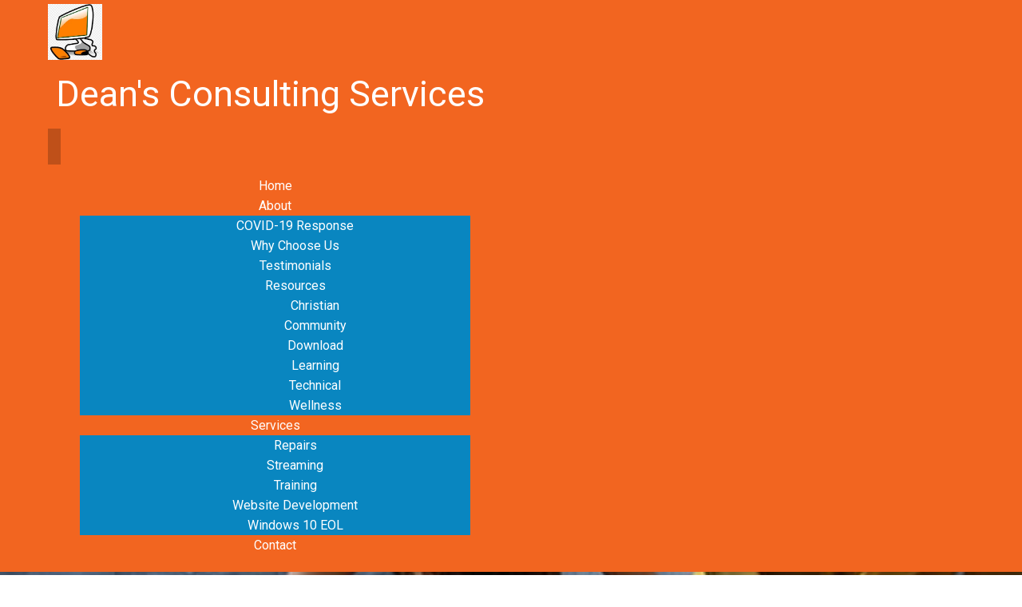

--- FILE ---
content_type: text/html; charset=UTF-8
request_url: http://deansconsultingservices.ca/technical/
body_size: 136398
content:
	<!DOCTYPE html>
	<html lang="en-US">
	<head>
		<meta charset="UTF-8" />
		<meta name="viewport" content="width=device-width, initial-scale=1">
		<link rel="profile" href="https://gmpg.org/xfn/11">
		<title>Technical &#8211; Dean&#039;s Consulting Services</title>
<meta name='robots' content='max-image-preview:large' />
	<style>img:is([sizes="auto" i], [sizes^="auto," i]) { contain-intrinsic-size: 3000px 1500px }</style>
	<link rel='dns-prefetch' href='//stats.wp.com' />
<link rel="alternate" type="application/rss+xml" title="Dean&#039;s Consulting Services &raquo; Feed" href="https://deansconsultingservices.ca/feed/" />
<link rel="alternate" type="application/rss+xml" title="Dean&#039;s Consulting Services &raquo; Comments Feed" href="https://deansconsultingservices.ca/comments/feed/" />
<script>
var pagelayer_ajaxurl = "https://deansconsultingservices.ca/wp-admin/admin-ajax.php?";
var pagelayer_global_nonce = "eba7a59e92";
var pagelayer_server_time = 1762188070;
var pagelayer_is_live = "";
var pagelayer_facebook_id = "";
var pagelayer_settings = {"post_types":["post","page"],"enable_giver":"1","max_width":1170,"tablet_breakpoint":780,"mobile_breakpoint":360,"sidebar":false,"body_font":"","color":false};
var pagelayer_recaptch_lang = "";
var pagelayer_recaptch_version = "";
</script><style id="popularfx-global-styles" type="text/css">
.site-header {background-color:#ffffff!important;}
.site-title a {color:#171717!important;}
.site-title a { font-size: 30 px; }
.site-description {color:#171717 !important;}
.site-description {font-size: 15px;}
.site-footer {background-color:#171717! important;}

</style><link rel="preload" href="https://fonts.googleapis.com/css?family=Roboto%3A400%7CSource%20Sans%20Pro%3A400%2C500" as="fetch" crossorigin="anonymous"><link rel="dns-prefetch" href="https://fonts.gstatic.com">
<link rel="preconnect" href="https://fonts.gstatic.com" crossorigin="anonymous"><style id="pagelayer-wow-animation-style" type="text/css">.pagelayer-wow{visibility: hidden;}</style>
	<style id="pagelayer-global-styles" type="text/css">
:root{--pagelayer-color-primary:#007bff;--pagelayer-color-secondary:#6c757d;--pagelayer-color-text:#1d1d1d;--pagelayer-color-accent:#61ce70;--pagelayer-font-primary-font-family:Open Sans;--pagelayer-font-secondary-font-family:Roboto;--pagelayer-font-text-font-family:Montserrat;--pagelayer-font-accent-font-family:Poppins;}
.pagelayer-row-stretch-auto > .pagelayer-row-holder, .pagelayer-row-stretch-full > .pagelayer-row-holder.pagelayer-width-auto{ max-width: 1170px; margin-left: auto; margin-right: auto;}
@media (min-width: 781px){
			.pagelayer-hide-desktop{
				display:none !important;
			}
		}

		@media (max-width: 780px) and (min-width: 361px){
			.pagelayer-hide-tablet{
				display:none !important;
			}
			.pagelayer-wp-menu-holder[data-drop_breakpoint="tablet"] .pagelayer-wp_menu-ul{
				display:none;
			}
		}

		@media (max-width: 360px){
			.pagelayer-hide-mobile{
				display:none !important;
			}
			.pagelayer-wp-menu-holder[data-drop_breakpoint="mobile"] .pagelayer-wp_menu-ul{
				display:none;
			}
		}
body.pagelayer-body {font-family:Roboto;font-size:16px;line-height:1.6;color:#000000ff}
body.pagelayer-body p{font-family:Roboto;font-size:16px}
body.pagelayer-body a{text-decoration-line:none}
body.pagelayer-body h1{font-family:Source Sans Pro;font-size:55px;font-weight:500}
body.pagelayer-body h2{font-family:Source Sans Pro;font-size:45px;font-weight:500}
body.pagelayer-body h3{font-family:Source Sans Pro;font-size:35px;font-weight:500}
body.pagelayer-body h4{font-family:Source Sans Pro;font-size:28px;font-weight:500}
body.pagelayer-body h5{font-family:Source Sans Pro;font-size:25px;font-weight:500}
body.pagelayer-body h6{font-family:Source Sans Pro;font-size:28px;font-weight:500}
@media (max-width: 780px){
	[class^="pagelayer-offset-"],
	[class*=" pagelayer-offset-"] {
		margin-left: 0;
	}

	.pagelayer-row .pagelayer-col {
		margin-left: 0;
		width: 100%;
	}
	.pagelayer-row.pagelayer-gutters .pagelayer-col {
		margin-bottom: 16px;
	}
	.pagelayer-first-sm {
		order: -1;
	}
	.pagelayer-last-sm {
		order: 1;
	}
	
body.pagelayer-body p{font-size:15px}
body.pagelayer-body h1{font-size:30px}
body.pagelayer-body h2{font-size:30px}
body.pagelayer-body h3{font-size:30px}
body.pagelayer-body h4{font-size:20px}
body.pagelayer-body h5{font-family:Source Sans Pro;font-size:22px}
body.pagelayer-body h6{font-size:25px}

}
@media (max-width: 360px){
body.pagelayer-body p{font-size:15px}
body.pagelayer-body h1{font-size:25px}
body.pagelayer-body h2{font-size:28px}
body.pagelayer-body h3{font-size:25px}
body.pagelayer-body h4{font-size:20px}
body.pagelayer-body h5{font-size:22px}
body.pagelayer-body h6{font-size:22px}
}

</style><script>
window._wpemojiSettings = {"baseUrl":"https:\/\/s.w.org\/images\/core\/emoji\/16.0.1\/72x72\/","ext":".png","svgUrl":"https:\/\/s.w.org\/images\/core\/emoji\/16.0.1\/svg\/","svgExt":".svg","source":{"concatemoji":"https:\/\/deansconsultingservices.ca\/wp-includes\/js\/wp-emoji-release.min.js?ver=6.8.3"}};
/*! This file is auto-generated */
!function(s,n){var o,i,e;function c(e){try{var t={supportTests:e,timestamp:(new Date).valueOf()};sessionStorage.setItem(o,JSON.stringify(t))}catch(e){}}function p(e,t,n){e.clearRect(0,0,e.canvas.width,e.canvas.height),e.fillText(t,0,0);var t=new Uint32Array(e.getImageData(0,0,e.canvas.width,e.canvas.height).data),a=(e.clearRect(0,0,e.canvas.width,e.canvas.height),e.fillText(n,0,0),new Uint32Array(e.getImageData(0,0,e.canvas.width,e.canvas.height).data));return t.every(function(e,t){return e===a[t]})}function u(e,t){e.clearRect(0,0,e.canvas.width,e.canvas.height),e.fillText(t,0,0);for(var n=e.getImageData(16,16,1,1),a=0;a<n.data.length;a++)if(0!==n.data[a])return!1;return!0}function f(e,t,n,a){switch(t){case"flag":return n(e,"\ud83c\udff3\ufe0f\u200d\u26a7\ufe0f","\ud83c\udff3\ufe0f\u200b\u26a7\ufe0f")?!1:!n(e,"\ud83c\udde8\ud83c\uddf6","\ud83c\udde8\u200b\ud83c\uddf6")&&!n(e,"\ud83c\udff4\udb40\udc67\udb40\udc62\udb40\udc65\udb40\udc6e\udb40\udc67\udb40\udc7f","\ud83c\udff4\u200b\udb40\udc67\u200b\udb40\udc62\u200b\udb40\udc65\u200b\udb40\udc6e\u200b\udb40\udc67\u200b\udb40\udc7f");case"emoji":return!a(e,"\ud83e\udedf")}return!1}function g(e,t,n,a){var r="undefined"!=typeof WorkerGlobalScope&&self instanceof WorkerGlobalScope?new OffscreenCanvas(300,150):s.createElement("canvas"),o=r.getContext("2d",{willReadFrequently:!0}),i=(o.textBaseline="top",o.font="600 32px Arial",{});return e.forEach(function(e){i[e]=t(o,e,n,a)}),i}function t(e){var t=s.createElement("script");t.src=e,t.defer=!0,s.head.appendChild(t)}"undefined"!=typeof Promise&&(o="wpEmojiSettingsSupports",i=["flag","emoji"],n.supports={everything:!0,everythingExceptFlag:!0},e=new Promise(function(e){s.addEventListener("DOMContentLoaded",e,{once:!0})}),new Promise(function(t){var n=function(){try{var e=JSON.parse(sessionStorage.getItem(o));if("object"==typeof e&&"number"==typeof e.timestamp&&(new Date).valueOf()<e.timestamp+604800&&"object"==typeof e.supportTests)return e.supportTests}catch(e){}return null}();if(!n){if("undefined"!=typeof Worker&&"undefined"!=typeof OffscreenCanvas&&"undefined"!=typeof URL&&URL.createObjectURL&&"undefined"!=typeof Blob)try{var e="postMessage("+g.toString()+"("+[JSON.stringify(i),f.toString(),p.toString(),u.toString()].join(",")+"));",a=new Blob([e],{type:"text/javascript"}),r=new Worker(URL.createObjectURL(a),{name:"wpTestEmojiSupports"});return void(r.onmessage=function(e){c(n=e.data),r.terminate(),t(n)})}catch(e){}c(n=g(i,f,p,u))}t(n)}).then(function(e){for(var t in e)n.supports[t]=e[t],n.supports.everything=n.supports.everything&&n.supports[t],"flag"!==t&&(n.supports.everythingExceptFlag=n.supports.everythingExceptFlag&&n.supports[t]);n.supports.everythingExceptFlag=n.supports.everythingExceptFlag&&!n.supports.flag,n.DOMReady=!1,n.readyCallback=function(){n.DOMReady=!0}}).then(function(){return e}).then(function(){var e;n.supports.everything||(n.readyCallback(),(e=n.source||{}).concatemoji?t(e.concatemoji):e.wpemoji&&e.twemoji&&(t(e.twemoji),t(e.wpemoji)))}))}((window,document),window._wpemojiSettings);
</script>
<link rel='stylesheet' id='pagelayer-frontend-css' href='https://deansconsultingservices.ca/wp-content/plugins/pagelayer/css/givecss.php?give=pagelayer-frontend.css%2Cnivo-lightbox.css%2Canimate.min.css%2Cowl.carousel.min.css%2Cowl.theme.default.min.css%2Cfont-awesome5.min.css&#038;ver=2.0.5' media='all' />
<style id='wp-emoji-styles-inline-css'>

	img.wp-smiley, img.emoji {
		display: inline !important;
		border: none !important;
		box-shadow: none !important;
		height: 1em !important;
		width: 1em !important;
		margin: 0 0.07em !important;
		vertical-align: -0.1em !important;
		background: none !important;
		padding: 0 !important;
	}
</style>
<link rel='stylesheet' id='wp-block-library-css' href='https://deansconsultingservices.ca/wp-includes/css/dist/block-library/style.min.css?ver=6.8.3' media='all' />
<style id='classic-theme-styles-inline-css'>
/*! This file is auto-generated */
.wp-block-button__link{color:#fff;background-color:#32373c;border-radius:9999px;box-shadow:none;text-decoration:none;padding:calc(.667em + 2px) calc(1.333em + 2px);font-size:1.125em}.wp-block-file__button{background:#32373c;color:#fff;text-decoration:none}
</style>
<link rel='stylesheet' id='mediaelement-css' href='https://deansconsultingservices.ca/wp-includes/js/mediaelement/mediaelementplayer-legacy.min.css?ver=4.2.17' media='all' />
<link rel='stylesheet' id='wp-mediaelement-css' href='https://deansconsultingservices.ca/wp-includes/js/mediaelement/wp-mediaelement.min.css?ver=6.8.3' media='all' />
<style id='jetpack-sharing-buttons-style-inline-css'>
.jetpack-sharing-buttons__services-list{display:flex;flex-direction:row;flex-wrap:wrap;gap:0;list-style-type:none;margin:5px;padding:0}.jetpack-sharing-buttons__services-list.has-small-icon-size{font-size:12px}.jetpack-sharing-buttons__services-list.has-normal-icon-size{font-size:16px}.jetpack-sharing-buttons__services-list.has-large-icon-size{font-size:24px}.jetpack-sharing-buttons__services-list.has-huge-icon-size{font-size:36px}@media print{.jetpack-sharing-buttons__services-list{display:none!important}}.editor-styles-wrapper .wp-block-jetpack-sharing-buttons{gap:0;padding-inline-start:0}ul.jetpack-sharing-buttons__services-list.has-background{padding:1.25em 2.375em}
</style>
<style id='global-styles-inline-css'>
:root{--wp--preset--aspect-ratio--square: 1;--wp--preset--aspect-ratio--4-3: 4/3;--wp--preset--aspect-ratio--3-4: 3/4;--wp--preset--aspect-ratio--3-2: 3/2;--wp--preset--aspect-ratio--2-3: 2/3;--wp--preset--aspect-ratio--16-9: 16/9;--wp--preset--aspect-ratio--9-16: 9/16;--wp--preset--color--black: #000000;--wp--preset--color--cyan-bluish-gray: #abb8c3;--wp--preset--color--white: #ffffff;--wp--preset--color--pale-pink: #f78da7;--wp--preset--color--vivid-red: #cf2e2e;--wp--preset--color--luminous-vivid-orange: #ff6900;--wp--preset--color--luminous-vivid-amber: #fcb900;--wp--preset--color--light-green-cyan: #7bdcb5;--wp--preset--color--vivid-green-cyan: #00d084;--wp--preset--color--pale-cyan-blue: #8ed1fc;--wp--preset--color--vivid-cyan-blue: #0693e3;--wp--preset--color--vivid-purple: #9b51e0;--wp--preset--gradient--vivid-cyan-blue-to-vivid-purple: linear-gradient(135deg,rgba(6,147,227,1) 0%,rgb(155,81,224) 100%);--wp--preset--gradient--light-green-cyan-to-vivid-green-cyan: linear-gradient(135deg,rgb(122,220,180) 0%,rgb(0,208,130) 100%);--wp--preset--gradient--luminous-vivid-amber-to-luminous-vivid-orange: linear-gradient(135deg,rgba(252,185,0,1) 0%,rgba(255,105,0,1) 100%);--wp--preset--gradient--luminous-vivid-orange-to-vivid-red: linear-gradient(135deg,rgba(255,105,0,1) 0%,rgb(207,46,46) 100%);--wp--preset--gradient--very-light-gray-to-cyan-bluish-gray: linear-gradient(135deg,rgb(238,238,238) 0%,rgb(169,184,195) 100%);--wp--preset--gradient--cool-to-warm-spectrum: linear-gradient(135deg,rgb(74,234,220) 0%,rgb(151,120,209) 20%,rgb(207,42,186) 40%,rgb(238,44,130) 60%,rgb(251,105,98) 80%,rgb(254,248,76) 100%);--wp--preset--gradient--blush-light-purple: linear-gradient(135deg,rgb(255,206,236) 0%,rgb(152,150,240) 100%);--wp--preset--gradient--blush-bordeaux: linear-gradient(135deg,rgb(254,205,165) 0%,rgb(254,45,45) 50%,rgb(107,0,62) 100%);--wp--preset--gradient--luminous-dusk: linear-gradient(135deg,rgb(255,203,112) 0%,rgb(199,81,192) 50%,rgb(65,88,208) 100%);--wp--preset--gradient--pale-ocean: linear-gradient(135deg,rgb(255,245,203) 0%,rgb(182,227,212) 50%,rgb(51,167,181) 100%);--wp--preset--gradient--electric-grass: linear-gradient(135deg,rgb(202,248,128) 0%,rgb(113,206,126) 100%);--wp--preset--gradient--midnight: linear-gradient(135deg,rgb(2,3,129) 0%,rgb(40,116,252) 100%);--wp--preset--font-size--small: 13px;--wp--preset--font-size--medium: 20px;--wp--preset--font-size--large: 36px;--wp--preset--font-size--x-large: 42px;--wp--preset--spacing--20: 0.44rem;--wp--preset--spacing--30: 0.67rem;--wp--preset--spacing--40: 1rem;--wp--preset--spacing--50: 1.5rem;--wp--preset--spacing--60: 2.25rem;--wp--preset--spacing--70: 3.38rem;--wp--preset--spacing--80: 5.06rem;--wp--preset--shadow--natural: 6px 6px 9px rgba(0, 0, 0, 0.2);--wp--preset--shadow--deep: 12px 12px 50px rgba(0, 0, 0, 0.4);--wp--preset--shadow--sharp: 6px 6px 0px rgba(0, 0, 0, 0.2);--wp--preset--shadow--outlined: 6px 6px 0px -3px rgba(255, 255, 255, 1), 6px 6px rgba(0, 0, 0, 1);--wp--preset--shadow--crisp: 6px 6px 0px rgba(0, 0, 0, 1);}:where(.is-layout-flex){gap: 0.5em;}:where(.is-layout-grid){gap: 0.5em;}body .is-layout-flex{display: flex;}.is-layout-flex{flex-wrap: wrap;align-items: center;}.is-layout-flex > :is(*, div){margin: 0;}body .is-layout-grid{display: grid;}.is-layout-grid > :is(*, div){margin: 0;}:where(.wp-block-columns.is-layout-flex){gap: 2em;}:where(.wp-block-columns.is-layout-grid){gap: 2em;}:where(.wp-block-post-template.is-layout-flex){gap: 1.25em;}:where(.wp-block-post-template.is-layout-grid){gap: 1.25em;}.has-black-color{color: var(--wp--preset--color--black) !important;}.has-cyan-bluish-gray-color{color: var(--wp--preset--color--cyan-bluish-gray) !important;}.has-white-color{color: var(--wp--preset--color--white) !important;}.has-pale-pink-color{color: var(--wp--preset--color--pale-pink) !important;}.has-vivid-red-color{color: var(--wp--preset--color--vivid-red) !important;}.has-luminous-vivid-orange-color{color: var(--wp--preset--color--luminous-vivid-orange) !important;}.has-luminous-vivid-amber-color{color: var(--wp--preset--color--luminous-vivid-amber) !important;}.has-light-green-cyan-color{color: var(--wp--preset--color--light-green-cyan) !important;}.has-vivid-green-cyan-color{color: var(--wp--preset--color--vivid-green-cyan) !important;}.has-pale-cyan-blue-color{color: var(--wp--preset--color--pale-cyan-blue) !important;}.has-vivid-cyan-blue-color{color: var(--wp--preset--color--vivid-cyan-blue) !important;}.has-vivid-purple-color{color: var(--wp--preset--color--vivid-purple) !important;}.has-black-background-color{background-color: var(--wp--preset--color--black) !important;}.has-cyan-bluish-gray-background-color{background-color: var(--wp--preset--color--cyan-bluish-gray) !important;}.has-white-background-color{background-color: var(--wp--preset--color--white) !important;}.has-pale-pink-background-color{background-color: var(--wp--preset--color--pale-pink) !important;}.has-vivid-red-background-color{background-color: var(--wp--preset--color--vivid-red) !important;}.has-luminous-vivid-orange-background-color{background-color: var(--wp--preset--color--luminous-vivid-orange) !important;}.has-luminous-vivid-amber-background-color{background-color: var(--wp--preset--color--luminous-vivid-amber) !important;}.has-light-green-cyan-background-color{background-color: var(--wp--preset--color--light-green-cyan) !important;}.has-vivid-green-cyan-background-color{background-color: var(--wp--preset--color--vivid-green-cyan) !important;}.has-pale-cyan-blue-background-color{background-color: var(--wp--preset--color--pale-cyan-blue) !important;}.has-vivid-cyan-blue-background-color{background-color: var(--wp--preset--color--vivid-cyan-blue) !important;}.has-vivid-purple-background-color{background-color: var(--wp--preset--color--vivid-purple) !important;}.has-black-border-color{border-color: var(--wp--preset--color--black) !important;}.has-cyan-bluish-gray-border-color{border-color: var(--wp--preset--color--cyan-bluish-gray) !important;}.has-white-border-color{border-color: var(--wp--preset--color--white) !important;}.has-pale-pink-border-color{border-color: var(--wp--preset--color--pale-pink) !important;}.has-vivid-red-border-color{border-color: var(--wp--preset--color--vivid-red) !important;}.has-luminous-vivid-orange-border-color{border-color: var(--wp--preset--color--luminous-vivid-orange) !important;}.has-luminous-vivid-amber-border-color{border-color: var(--wp--preset--color--luminous-vivid-amber) !important;}.has-light-green-cyan-border-color{border-color: var(--wp--preset--color--light-green-cyan) !important;}.has-vivid-green-cyan-border-color{border-color: var(--wp--preset--color--vivid-green-cyan) !important;}.has-pale-cyan-blue-border-color{border-color: var(--wp--preset--color--pale-cyan-blue) !important;}.has-vivid-cyan-blue-border-color{border-color: var(--wp--preset--color--vivid-cyan-blue) !important;}.has-vivid-purple-border-color{border-color: var(--wp--preset--color--vivid-purple) !important;}.has-vivid-cyan-blue-to-vivid-purple-gradient-background{background: var(--wp--preset--gradient--vivid-cyan-blue-to-vivid-purple) !important;}.has-light-green-cyan-to-vivid-green-cyan-gradient-background{background: var(--wp--preset--gradient--light-green-cyan-to-vivid-green-cyan) !important;}.has-luminous-vivid-amber-to-luminous-vivid-orange-gradient-background{background: var(--wp--preset--gradient--luminous-vivid-amber-to-luminous-vivid-orange) !important;}.has-luminous-vivid-orange-to-vivid-red-gradient-background{background: var(--wp--preset--gradient--luminous-vivid-orange-to-vivid-red) !important;}.has-very-light-gray-to-cyan-bluish-gray-gradient-background{background: var(--wp--preset--gradient--very-light-gray-to-cyan-bluish-gray) !important;}.has-cool-to-warm-spectrum-gradient-background{background: var(--wp--preset--gradient--cool-to-warm-spectrum) !important;}.has-blush-light-purple-gradient-background{background: var(--wp--preset--gradient--blush-light-purple) !important;}.has-blush-bordeaux-gradient-background{background: var(--wp--preset--gradient--blush-bordeaux) !important;}.has-luminous-dusk-gradient-background{background: var(--wp--preset--gradient--luminous-dusk) !important;}.has-pale-ocean-gradient-background{background: var(--wp--preset--gradient--pale-ocean) !important;}.has-electric-grass-gradient-background{background: var(--wp--preset--gradient--electric-grass) !important;}.has-midnight-gradient-background{background: var(--wp--preset--gradient--midnight) !important;}.has-small-font-size{font-size: var(--wp--preset--font-size--small) !important;}.has-medium-font-size{font-size: var(--wp--preset--font-size--medium) !important;}.has-large-font-size{font-size: var(--wp--preset--font-size--large) !important;}.has-x-large-font-size{font-size: var(--wp--preset--font-size--x-large) !important;}
:where(.wp-block-post-template.is-layout-flex){gap: 1.25em;}:where(.wp-block-post-template.is-layout-grid){gap: 1.25em;}
:where(.wp-block-columns.is-layout-flex){gap: 2em;}:where(.wp-block-columns.is-layout-grid){gap: 2em;}
:root :where(.wp-block-pullquote){font-size: 1.5em;line-height: 1.6;}
</style>
<link rel='stylesheet' id='popularfx-style-css' href='https://deansconsultingservices.ca/wp-content/uploads/popularfx-templates/eduhub/style.css?ver=1.2.6' media='all' />
<link rel='stylesheet' id='popularfx-sidebar-css' href='https://deansconsultingservices.ca/wp-content/themes/popularfx/sidebar.css?ver=1.2.6' media='all' />
<link rel='stylesheet' id='pagelayer-google-font-header-css' href='https://fonts.googleapis.com/css?family=Roboto%3A400%7CSource+Sans+Pro%3A400%2C500&#038;ver=2.0.5' media='all' />
<script src="https://deansconsultingservices.ca/wp-includes/js/jquery/jquery.min.js?ver=3.7.1" id="jquery-core-js"></script>
<script src="https://deansconsultingservices.ca/wp-includes/js/jquery/jquery-migrate.min.js?ver=3.4.1" id="jquery-migrate-js"></script>
<script src="https://deansconsultingservices.ca/wp-content/plugins/pagelayer/js/givejs.php?give=pagelayer-frontend.js%2Cnivo-lightbox.min.js%2Cwow.min.js%2Cjquery-numerator.js%2CsimpleParallax.min.js%2Cowl.carousel.min.js&amp;ver=2.0.5" id="pagelayer-frontend-js"></script>
<link rel="https://api.w.org/" href="https://deansconsultingservices.ca/wp-json/" /><link rel="alternate" title="JSON" type="application/json" href="https://deansconsultingservices.ca/wp-json/wp/v2/pages/270" /><link rel="EditURI" type="application/rsd+xml" title="RSD" href="https://deansconsultingservices.ca/xmlrpc.php?rsd" />
<meta name="generator" content="WordPress 6.8.3" />
<link rel="canonical" href="https://deansconsultingservices.ca/technical/" />
<link rel='shortlink' href='https://deansconsultingservices.ca/?p=270' />
<link rel="alternate" title="oEmbed (JSON)" type="application/json+oembed" href="https://deansconsultingservices.ca/wp-json/oembed/1.0/embed?url=https%3A%2F%2Fdeansconsultingservices.ca%2Ftechnical%2F" />
<link rel="alternate" title="oEmbed (XML)" type="text/xml+oembed" href="https://deansconsultingservices.ca/wp-json/oembed/1.0/embed?url=https%3A%2F%2Fdeansconsultingservices.ca%2Ftechnical%2F&#038;format=xml" />
	<style>img#wpstats{display:none}</style>
		<link rel="icon" href="https://deansconsultingservices.ca/wp-content/uploads/2023/11/cropped-21_bcard-32x32.png" sizes="32x32" />
<link rel="icon" href="https://deansconsultingservices.ca/wp-content/uploads/2023/11/cropped-21_bcard-192x192.png" sizes="192x192" />
<link rel="apple-touch-icon" href="https://deansconsultingservices.ca/wp-content/uploads/2023/11/cropped-21_bcard-180x180.png" />
<meta name="msapplication-TileImage" content="https://deansconsultingservices.ca/wp-content/uploads/2023/11/cropped-21_bcard-270x270.png" />
	</head>

	<body class="wp-singular page-template-default page page-id-270 wp-custom-logo wp-theme-popularfx popularfx-body pagelayer-body">
		
	<header class="pagelayer-header"><div pagelayer-id="m1t56" class="p-m1t56 pagelayer-post_props">
</div>
<div pagelayer-id="edc5231" class="p-edc5231 pagelayer-row pagelayer-row-stretch-auto pagelayer-height-default">
<style pagelayer-style-id="edc5231">.p-edc5231 .pagelayer-col-holder{padding: 5px}
.p-edc5231>.pagelayer-row-holder .pagelayer-col{align-content: center}
.p-edc5231 > .pagelayer-background-overlay{-webkit-transition: all 400ms !important; transition: all 400ms !important}
.p-edc5231 .pagelayer-svg-top .pagelayer-shape-fill{fill:#fff}
.p-edc5231 .pagelayer-row-svg .pagelayer-svg-top{width:100%;height:100px}
.p-edc5231 .pagelayer-svg-bottom .pagelayer-shape-fill{fill:#fff}
.p-edc5231 .pagelayer-row-svg .pagelayer-svg-bottom{width:100%;height:100px}
.p-edc5231{background: #f26520}
</style>
			
			
			
			
			<div class="pagelayer-row-holder pagelayer-row pagelayer-auto pagelayer-width-auto">
<div pagelayer-id="8ky6440" class="p-8ky6440 pagelayer-col">
<style pagelayer-style-id="8ky6440">.p-8ky6440 .pagelayer-col-holder > div:not(:last-child){margin-bottom: 15px}
.pagelayer-row-holder .p-8ky6440{width: 53.93%}
.p-8ky6440 > .pagelayer-background-overlay{-webkit-transition: all 400ms !important; transition: all 400ms !important}
@media (max-width: 360px){.pagelayer-row-holder .p-8ky6440{width: 70%}
}
</style>
				
				
				
				<div class="pagelayer-col-holder">
<div pagelayer-id="rgj4278" class="p-rgj4278 pagelayer-wp_title">
<style pagelayer-style-id="rgj4278">.p-rgj4278 .pagelayer-wp-title-heading{font-family: ; font-size: 45px !important; font-style:  !important; font-weight:  !important; font-variant:  !important; text-decoration-line:  !important; text-decoration-style: Solid !important; line-height: em !important; text-transform:  !important; letter-spacing: px !important; word-spacing: px !important;color:#ffffff;text-align:left;padding: 0px 0px 0px 10px}
.p-rgj4278 .pagelayer-wp-title-img{width:11%; height: auto}
@media (max-width: 360px){.p-rgj4278 .pagelayer-wp-title-heading{font-family: ; font-size: 25px !important; font-style:  !important; font-weight:  !important; font-variant:  !important; text-decoration-line:  !important; text-decoration-style: Solid !important; line-height: em !important; text-transform:  !important; letter-spacing: px !important; word-spacing: px !important}
.p-rgj4278 .pagelayer-wp-title-img{width:18%; height: auto}
}
</style><div class="pagelayer-wp-title-content">
			<div class="pagelayer-wp-title-section">
				<a href="https://deansconsultingservices.ca" class="pagelayer-wp-title-link pagelayer-ele-link pagelayer-wp-title-align-left pagelayer-wp-title-vertical-middle">
					<img decoding="async" class="pagelayer-img pagelayer-wp-title-img" src="https://deansconsultingservices.ca/wp-content/uploads/2023/11/image1.jpeg" title="Dean&#039;s Consulting Services" alt="Dean&#039;s Consulting Services" />
					<div class="pagelayer-wp-title-holder">
						<div class="pagelayer-wp-title-heading">Dean&#039;s Consulting Services</div>
						
					</div>
				</a>
			</div>			
		<div></div></div></div>
</div></div>
<div pagelayer-id="ig47263" class="p-ig47263 pagelayer-col">
<style pagelayer-style-id="ig47263">.p-ig47263 .pagelayer-col-holder > div:not(:last-child){margin-bottom: 15px}
.pagelayer-row-holder .p-ig47263{width: 46.07%}
.p-ig47263 > .pagelayer-background-overlay{-webkit-transition: all 400ms !important; transition: all 400ms !important}
@media (max-width: 360px){.pagelayer-row-holder .p-ig47263{width: 30%}
}
</style>
				
				
				
				<div class="pagelayer-col-holder">
<div pagelayer-id="5sz2593" class="p-5sz2593 pagelayer-wp_menu">
<style pagelayer-style-id="5sz2593">.p-5sz2593 .pagelayer-wp_menu-ul{text-align:center}
.p-5sz2593 .pagelayer-wp-menu-container li.menu-item{list-style: none}
.p-5sz2593 .pagelayer-wp_menu-ul>li a:first-child{color: #ffffff}
.p-5sz2593 .pagelayer-wp_menu-ul>li>a:hover{color: #ffffff}
.p-5sz2593 .pagelayer-wp_menu-ul>li.pagelayer-active-sub-menu>a:hover{color: #ffffff}
.p-5sz2593 .pagelayer-menu-hover-background .pagelayer-wp_menu-ul>li:hover{background-color: #f26520}
.p-5sz2593 .pagelayer-wp_menu-ul>li>a:hover:before{background-color: #f26520;border-color:#f26520}
.p-5sz2593 .pagelayer-wp_menu-ul>li>a:hover:after{background-color: #f26520;border-color:#f26520}
.p-5sz2593 .pagelayer-wp_menu-ul>li.pagelayer-active-sub-menu{background-color: #f26520}
.p-5sz2593 .pagelayer-wp_menu-ul>li.current-menu-item>a{color: #ffffff}
.p-5sz2593 .pagelayer-wp_menu-ul>li>a{padding-left: 27px;padding-right: 27px;padding-top: 10px;padding-bottom	: 10px}
.p-5sz2593 ul.sub-menu li>a{justify-content:left !important}
.p-5sz2593 .pagelayer-menu-type-horizontal .sub-menu{left:0px}
.p-5sz2593 .pagelayer-menu-type-horizontal .sub-menu .sub-menu{left:unset;left:100% !important;top:0px}
.p-5sz2593 .pagelayer-wp-menu-container ul.sub-menu>li a{color: #ffffff}
.p-5sz2593 .pagelayer-wp-menu-container ul.sub-menu{background-color: #0986c0}
.p-5sz2593 .pagelayer-wp-menu-container ul.sub-menu li a{padding-left: 10px;padding-right: 10px;padding-top: 10px;padding-bottom	: 10px}
.p-5sz2593 .pagelayer-wp-menu-container .sub-menu a{margin-left: 10px}
.p-5sz2593 .pagelayer-wp-menu-container .sub-menu .sub-menu a{margin-left: calc(2 * 10px)}
.p-5sz2593 .pagelayer-primary-menu-bar{text-align:center}
.p-5sz2593 .pagelayer-primary-menu-bar i{color:#f26520;background-color:#ffffff;font-size:30px}
.p-5sz2593 .pagelayer-menu-type-dropdown{width:30%;background-color:#ffffff}
.p-5sz2593 .pagelayer-menu-type-dropdown .pagelayer-wp_menu-ul{width:100%;top: 8%; transform: translateY(-8%)}
.p-5sz2593 .pagelayer-wp_menu-close i{font-size:25px;padding:8px;color:rgba(255,255,255,0.41);background-color:rgba(0,0,0,0.21);-webkit-transition: all 600ms !important; transition: all 600ms !important}
.p-5sz2593 .pagelayer-wp_menu-close i:hover{color:#ffffff;background-color:#000000}
@media (max-width: 780px) and (min-width: 361px){.p-5sz2593 .pagelayer-wp_menu-ul{text-align:right}
.p-5sz2593 .pagelayer-wp_menu-ul>li a:first-child{color: #f26520}
.p-5sz2593 .pagelayer-wp_menu-ul>li>a:hover{color: #f26520}
.p-5sz2593 .pagelayer-wp_menu-ul>li.pagelayer-active-sub-menu>a:hover{color: #f26520}
.p-5sz2593 .pagelayer-wp_menu-ul>li.current-menu-item>a{color: #f26520}
.p-5sz2593 .pagelayer-primary-menu-bar{text-align:right}
.p-5sz2593 .pagelayer-primary-menu-bar i{font-size:24px;padding:8 {{val[1]}}}
.p-5sz2593 .pagelayer-menu-type-dropdown .pagelayer-wp_menu-ul > li > a{justify-content: center}
.p-5sz2593 .pagelayer-menu-type-dropdown{width:50%}
.p-5sz2593 .pagelayer-wp_menu-close i{font-size:24px;padding:8px}
}
@media (max-width: 360px){.p-5sz2593 .pagelayer-wp_menu-ul>li a:first-child{color: #f26520}
.p-5sz2593 .pagelayer-wp_menu-ul>li>a:hover{color: #f26520}
.p-5sz2593 .pagelayer-wp_menu-ul>li.pagelayer-active-sub-menu>a:hover{color: #f26520}
.p-5sz2593 .pagelayer-wp_menu-ul>li.current-menu-item>a{color: #f26520}
.p-5sz2593 .pagelayer-primary-menu-bar{text-align:right}
.p-5sz2593 .pagelayer-primary-menu-bar i{font-size:20px;padding:6 {{val[1]}}}
.p-5sz2593 .pagelayer-menu-type-dropdown{width:60%}
.p-5sz2593 .pagelayer-wp_menu-close i{font-size:20px;padding:6px}
}
</style><div class="pagelayer-wp-menu-holder" data-layout="horizontal" data-submenu_ind="caret-down" data-drop_breakpoint="tablet">
			<div class="pagelayer-primary-menu-bar"><i class="fas fa-bars"></i></div>
			<div class="pagelayer-wp-menu-container pagelayer-menu-type-horizontal pagelayer-menu-hover- slide pagelayer-wp_menu-right" data-align="center">
				<div class="pagelayer-wp_menu-close"><i class="fas fa-times"></i></div>
				<div class="menu-eduhub-header-menu-container"><ul id="2" class="pagelayer-wp_menu-ul"><li id="menu-item-37" class="menu-item menu-item-type-post_type menu-item-object-page menu-item-home menu-item-37"><a href="https://deansconsultingservices.ca/"><span class="pagelayer-nav-menu-title">Home</span></a><div class="pagelayer-mega-menu pagelayer-mega-editor-37"></div></li>
<li id="menu-item-41" class="menu-item menu-item-type-post_type menu-item-object-page current-menu-ancestor current_page_ancestor menu-item-has-children menu-item-41"><a href="https://deansconsultingservices.ca/about/"><span class="pagelayer-nav-menu-title">About</span></a><div class="pagelayer-mega-menu pagelayer-mega-editor-41"></div>
<ul class="sub-menu">
	<li id="menu-item-550" class="menu-item menu-item-type-post_type menu-item-object-page menu-item-550"><a href="https://deansconsultingservices.ca/covid-19-response/"><span class="pagelayer-nav-menu-title">COVID-19 Response</span></a><div class="pagelayer-mega-menu pagelayer-mega-editor-550"></div></li>
	<li id="menu-item-181" class="menu-item menu-item-type-post_type menu-item-object-page menu-item-181"><a href="https://deansconsultingservices.ca/why-choose-us/"><span class="pagelayer-nav-menu-title">Why Choose Us</span></a><div class="pagelayer-mega-menu pagelayer-mega-editor-181"></div></li>
	<li id="menu-item-352" class="menu-item menu-item-type-post_type menu-item-object-page menu-item-352"><a href="https://deansconsultingservices.ca/testimonials/"><span class="pagelayer-nav-menu-title">Testimonials</span></a><div class="pagelayer-mega-menu pagelayer-mega-editor-352"></div></li>
	<li id="menu-item-225" class="menu-item menu-item-type-post_type menu-item-object-page current-menu-ancestor current-menu-parent current_page_parent current_page_ancestor menu-item-has-children menu-item-225"><a href="https://deansconsultingservices.ca/resources/"><span class="pagelayer-nav-menu-title">Resources</span></a><div class="pagelayer-mega-menu pagelayer-mega-editor-225"></div>
	<ul class="sub-menu">
		<li id="menu-item-294" class="menu-item menu-item-type-post_type menu-item-object-page menu-item-294"><a href="https://deansconsultingservices.ca/christian/"><span class="pagelayer-nav-menu-title">Christian</span></a><div class="pagelayer-mega-menu pagelayer-mega-editor-294"></div></li>
		<li id="menu-item-279" class="menu-item menu-item-type-post_type menu-item-object-page menu-item-279"><a href="https://deansconsultingservices.ca/community/"><span class="pagelayer-nav-menu-title">Community</span></a><div class="pagelayer-mega-menu pagelayer-mega-editor-279"></div></li>
		<li id="menu-item-266" class="menu-item menu-item-type-post_type menu-item-object-page menu-item-266"><a href="https://deansconsultingservices.ca/download/"><span class="pagelayer-nav-menu-title">Download</span></a><div class="pagelayer-mega-menu pagelayer-mega-editor-266"></div></li>
		<li id="menu-item-311" class="menu-item menu-item-type-post_type menu-item-object-page menu-item-311"><a href="https://deansconsultingservices.ca/learning/"><span class="pagelayer-nav-menu-title">Learning</span></a><div class="pagelayer-mega-menu pagelayer-mega-editor-311"></div></li>
		<li id="menu-item-271" class="menu-item menu-item-type-post_type menu-item-object-page current-menu-item page_item page-item-270 current_page_item menu-item-271"><a href="https://deansconsultingservices.ca/technical/" aria-current="page"><span class="pagelayer-nav-menu-title">Technical</span></a><div class="pagelayer-mega-menu pagelayer-mega-editor-271"></div></li>
		<li id="menu-item-302" class="menu-item menu-item-type-post_type menu-item-object-page menu-item-302"><a href="https://deansconsultingservices.ca/wellness/"><span class="pagelayer-nav-menu-title">Wellness</span></a><div class="pagelayer-mega-menu pagelayer-mega-editor-302"></div></li>
	</ul>
</li>
</ul>
</li>
<li id="menu-item-843" class="menu-item menu-item-type-post_type menu-item-object-page menu-item-has-children menu-item-843"><a href="https://deansconsultingservices.ca/services/"><span class="pagelayer-nav-menu-title">Services</span></a><div class="pagelayer-mega-menu pagelayer-mega-editor-843"></div>
<ul class="sub-menu">
	<li id="menu-item-723" class="menu-item menu-item-type-post_type menu-item-object-page menu-item-723"><a href="https://deansconsultingservices.ca/repairs/"><span class="pagelayer-nav-menu-title">Repairs</span></a><div class="pagelayer-mega-menu pagelayer-mega-editor-723"></div></li>
	<li id="menu-item-679" class="menu-item menu-item-type-post_type menu-item-object-page menu-item-679"><a href="https://deansconsultingservices.ca/streaming/"><span class="pagelayer-nav-menu-title">Streaming</span></a><div class="pagelayer-mega-menu pagelayer-mega-editor-679"></div></li>
	<li id="menu-item-416" class="menu-item menu-item-type-post_type menu-item-object-page menu-item-416"><a href="https://deansconsultingservices.ca/training/"><span class="pagelayer-nav-menu-title">Training</span></a><div class="pagelayer-mega-menu pagelayer-mega-editor-416"></div></li>
	<li id="menu-item-460" class="menu-item menu-item-type-post_type menu-item-object-page menu-item-460"><a href="https://deansconsultingservices.ca/website-development/"><span class="pagelayer-nav-menu-title">Website Development</span></a><div class="pagelayer-mega-menu pagelayer-mega-editor-460"></div></li>
	<li id="menu-item-1235" class="menu-item menu-item-type-post_type menu-item-object-page menu-item-1235"><a href="https://deansconsultingservices.ca/windows10eol/"><span class="pagelayer-nav-menu-title">Windows 10 EOL</span></a><div class="pagelayer-mega-menu pagelayer-mega-editor-1235"></div></li>
</ul>
</li>
<li id="menu-item-40" class="menu-item menu-item-type-post_type menu-item-object-page menu-item-40"><a href="https://deansconsultingservices.ca/contact/"><span class="pagelayer-nav-menu-title">Contact</span></a><div class="pagelayer-mega-menu pagelayer-mega-editor-40"></div></li>
</ul></div>
			</div>
		</div></div>
</div></div>
</div></div>

	</header>
	<main id="primary" class="site-main">

		
<article id="post-270" class="post-270 page type-page status-publish hentry">
	<header class="entry-header">
			</header><!-- .entry-header -->

	
	<div class="entry-content">
		<div pagelayer-id="noi5575" class="p-noi5575 pagelayer-post_props">
</div>
<div pagelayer-id="ztq3484" class="p-ztq3484 pagelayer-row pagelayer-row-stretch-auto pagelayer-height-default">
<style pagelayer-style-id="ztq3484">.p-ztq3484 .pagelayer-col-holder{padding: 10px}
.p-ztq3484 > .pagelayer-background-overlay{background-color: #000000;opacity: 0.6;-webkit-transition: all 400ms !important; transition: all 400ms !important}
.p-ztq3484 .pagelayer-svg-top .pagelayer-shape-fill{fill:#fff}
.p-ztq3484 .pagelayer-row-svg .pagelayer-svg-top{width:100%;height:100px}
.p-ztq3484 .pagelayer-svg-bottom .pagelayer-shape-fill{fill:#fff}
.p-ztq3484 .pagelayer-row-svg .pagelayer-svg-bottom{width:100%;height:100px}
.p-ztq3484{background-image: url("https://deansconsultingservices.ca/wp-content/uploads/2023/11/image7.jpg");background-position-x: center;background-position-y: center;background-repeat: no-repeat;background-size: cover;padding-top: 150px; padding-right: 0px; padding-bottom: 150px; padding-left: 0px}
@media (max-width: 780px) and (min-width: 361px){.p-ztq3484{padding-top: 120px; padding-right: 0px; padding-bottom: 120px; padding-left: 0px}
}
@media (max-width: 360px){.p-ztq3484{padding-top: 80px; padding-right: 0px; padding-bottom: 80px; padding-left: 0px}
}
</style>
			
			
			
			<div class="pagelayer-background-overlay"></div>
			<div class="pagelayer-row-holder pagelayer-row pagelayer-auto pagelayer-width-auto">
<div pagelayer-id="di56482" class="p-di56482 pagelayer-col">
<style pagelayer-style-id="di56482">.p-di56482 .pagelayer-col-holder > div:not(:last-child){margin-bottom: 15px}
.p-di56482 > .pagelayer-background-overlay{-webkit-transition: all 400ms !important; transition: all 400ms !important}
@media (max-width: 360px){.p-di56482{margin-top: 0px; margin-right: 0px; margin-bottom: 0px; margin-left: 0px;padding-top: 0px; padding-right: 0px; padding-bottom: 0px; padding-left: 0px}
}
</style>
				
				
				
				<div class="pagelayer-col-holder">
<div pagelayer-id="nef3096" class="p-nef3096 pagelayer-heading fadeInUp pagelayer-wow pagelayer-anim-slowest" align="center">
<style pagelayer-style-id="nef3096">.p-nef3096{text-align: center;margin-top: 0%; margin-right: 0%; margin-bottom: 0%; margin-left: 0%;padding-top: 0px; padding-right: 0px; padding-bottom: 0px; padding-left: 0px;border-radius: 0px 0px 0px 0px; -webkit-border-radius: 0px 0px 0px 0px;-moz-border-radius: 0px 0px 0px 0px;-webkit-animation-delay: 600ms; animation-delay: 600ms}
.p-nef3096 .pagelayer-heading-holder *{color:#ffffff}
.p-nef3096 .pagelayer-heading-holder{color:#ffffff}
@media (max-width: 780px) and (min-width: 361px){.p-nef3096 .pagelayer-heading-holder *{font-family:  !important; font-size: 30px !important; font-style:  !important; font-weight:  !important; font-variant:  !important; text-decoration-line:  !important; text-decoration-style: Solid !important; line-height: em !important; text-transform:  !important; letter-spacing: px !important; word-spacing: px !important}
.p-nef3096 .pagelayer-heading-holder{font-family:  !important; font-size: 30px !important; font-style:  !important; font-weight:  !important; font-variant:  !important; text-decoration-line:  !important; text-decoration-style: Solid !important; line-height: em !important; text-transform:  !important; letter-spacing: px !important; word-spacing: px !important}
}
@media (max-width: 360px){.p-nef3096 .pagelayer-heading-holder *{font-family:  !important; font-size: 25px !important; font-style:  !important; font-weight:  !important; font-variant:  !important; text-decoration-line:  !important; text-decoration-style: Solid !important; line-height: em !important; text-transform:  !important; letter-spacing: px !important; word-spacing: px !important}
.p-nef3096 .pagelayer-heading-holder{font-family:  !important; font-size: 25px !important; font-style:  !important; font-weight:  !important; font-variant:  !important; text-decoration-line:  !important; text-decoration-style: Solid !important; line-height: em !important; text-transform:  !important; letter-spacing: px !important; word-spacing: px !important}
}
</style><div class="pagelayer-heading-holder"><h2>Technical</h2></div>
		
			</div>
</div></div>
</div></div>
<div pagelayer-id="j965214" class="p-j965214 pagelayer-row pagelayer-row-stretch-auto pagelayer-height-default">
<style pagelayer-style-id="j965214">.p-j965214 .pagelayer-col-holder{padding: 10px}
.p-j965214 > .pagelayer-background-overlay{-webkit-transition: all 400ms !important; transition: all 400ms !important}
.p-j965214 .pagelayer-svg-top .pagelayer-shape-fill{fill:#fff}
.p-j965214 .pagelayer-row-svg .pagelayer-svg-top{width:100%;height:100px}
.p-j965214 .pagelayer-svg-bottom .pagelayer-shape-fill{fill:#fff}
.p-j965214 .pagelayer-row-svg .pagelayer-svg-bottom{width:100%;height:100px}
.p-j965214{padding-top: 60px; padding-right: 0px; padding-bottom: 60px; padding-left: 0px}
@media (max-width: 780px) and (min-width: 361px){.p-j965214{padding-top: 40px; padding-right: 0px; padding-bottom: 0px; padding-left: 0px}
}
@media (max-width: 360px){.p-j965214{padding-top: 30px; padding-right: 0px; padding-bottom: 30px; padding-left: 0px}
}
</style>
			
			
			
			
			<div class="pagelayer-row-holder pagelayer-row pagelayer-auto pagelayer-width-auto">
<div pagelayer-id="hef6321" class="p-hef6321 pagelayer-col">
<style pagelayer-style-id="hef6321">.p-hef6321 .pagelayer-col-holder > div:not(:last-child){margin-bottom: 15px}
.p-hef6321 > .pagelayer-background-overlay{-webkit-transition: all 400ms !important; transition: all 400ms !important}
</style>
				
				
				
				<div class="pagelayer-col-holder">
<div pagelayer-id="fox8499" class="p-fox8499 pagelayer-heading fadeInUp pagelayer-wow pagelayer-anim-slowest">
<style pagelayer-style-id="fox8499">.p-fox8499 .pagelayer-heading-holder *{color:#f26520}
.p-fox8499 .pagelayer-heading-holder{color:#f26520}
.p-fox8499{-webkit-animation-delay: 600ms; animation-delay: 600ms}
@media (max-width: 780px) and (min-width: 361px){.p-fox8499 .pagelayer-heading-holder *{font-family:  !important; font-size: 22px !important; font-style:  !important; font-weight:  !important; font-variant:  !important; text-decoration-line:  !important; text-decoration-style: Solid !important; line-height: em !important; text-transform:  !important; letter-spacing: px !important; word-spacing: px !important}
.p-fox8499 .pagelayer-heading-holder{font-family:  !important; font-size: 22px !important; font-style:  !important; font-weight:  !important; font-variant:  !important; text-decoration-line:  !important; text-decoration-style: Solid !important; line-height: em !important; text-transform:  !important; letter-spacing: px !important; word-spacing: px !important}
}
@media (max-width: 360px){.p-fox8499 .pagelayer-heading-holder *{font-family:  !important; font-size: 20px !important; font-style:  !important; font-weight:  !important; font-variant:  !important; text-decoration-line:  !important; text-decoration-style: Solid !important; line-height: em !important; text-transform:  !important; letter-spacing: px !important; word-spacing: px !important}
.p-fox8499 .pagelayer-heading-holder{font-family:  !important; font-size: 20px !important; font-style:  !important; font-weight:  !important; font-variant:  !important; text-decoration-line:  !important; text-decoration-style: Solid !important; line-height: em !important; text-transform:  !important; letter-spacing: px !important; word-spacing: px !important}
}
</style><div class="pagelayer-heading-holder"><h4>#Empowering You with Technical Resources</h4><h2>Technical Resources</h2></div>
		
			</div>
<div pagelayer-id="prs7702" class="p-prs7702 pagelayer-text">
<div class="pagelayer-text-holder"><p><a href="https://www.youtube.com/watch?v=cIFU_3WcbY4" target="_blank"><span style="color: rgb(242,101,32);">Should You Upgrade To Windows 11?</span></a><em></em></p><p><a href="https://www.youtube.com/watch?v=DriNfTB5kqE" target="_blank"><span style="color: rgb(242,101,32);">Does Your Win 11 PC Need ANTIVIRUS?</span></a></p><p><a href="https://www.youtube.com/watch?v=-7cTxZ4mXos&feature=youtu.be" target="_blank"><span style="color: rgb(242,101,32);">Make Windows 11 Better</span></a><em></em></p><p><a href="https://www.youtube.com/watch?v=8am0IB13Udg" target="_blank"><span style="color: rgb(242,101,32);">Make Windows 11 200% faster</span></a></p>
<p style="margin-bottom: 10px; color: rgb(82, 82, 82); font-family: Roboto, sans-serif; background-color: rgb(255, 255, 255); outline: none !important;"><a href="https://www.whois.com/" style="color: rgb(242,101,32); outline: none !important;">Whois.com – Domain Names &amp; Identity for Everyone</a></p><p style="margin-bottom: 10px; color: rgb(82, 82, 82); font-family: Roboto, sans-serif; background-color: rgb(255, 255, 255); outline: none !important;"><a href="https://www.isitwp.com/" target="_blank" rel="noopener" style="color: rgb(242,101,32); outline: none !important;">IsItWP – Free WordPress Theme Detector</a><br style="outline: none !important;" /><a href="http://real-debrid.com/?id=5945473" target="_blank" rel="noopener" style="color: rgb(242,101,32); outline: none !important;">Real-Debrid: All-in-one solution</a><br style="outline: none !important;" /><a href="https://www.passwordmonster.com/?fbclid=IwAR1HsllkZ2RONiGLCWBDwU9nhFhaTcpkuqnVkKr1UpkixsnNe-3rzsD3X68" target="_blank" rel="noopener" style="color: rgb(242,101,32); outline: none !important;">Password Strength Meter (passwordmonster.com)</a><br style="outline: none !important;" /><a href="https://letsview.com/" target="_blank" rel="noopener" style="color: rgb(242,101,32); outline: none !important;">LetsView-A Digital and Intelligent Platform for Multi-screen Interaction</a><br style="outline: none !important;" /><a href="https://www.quora.com/qemail/tc?al_imp=eyJ0eXBlIjogMzMsICJoYXNoIjogIjEwMTY1MTkyNDQ1MDI4MDUwNzl8MXwxfDEwNjgxNjYwNiJ9&amp;al_pri=0&amp;aoid=aM4tJk6B5BP&amp;aoty=1&amp;aty=4&amp;cp=1&amp;et=2&amp;id=2fd6b4c6fa204e749c6d2418815912da&amp;uid=aeI2ClWENL4" target="_blank" rel="noopener" style="color: rgb(242,101,32); outline: none !important;">After how many years should you replace a desktop or laptop computer running Windows?</a><br style="outline: none !important;" /><a href="https://www.quora.com/What-would-happen-if-I-used-an-older-laptop-with-Windows-XP-as-my-day-to-day-computer" target="_blank" rel="noopener" style="color: rgb(242,101,32); outline: none !important;">What would happen if I used an older laptop with Windows XP?</a><br style="outline: none !important;" /><a href="https://www.techtarget.com/searchenterprisedesktop/definition/Windows-10?utm_campaign=20161229_ERU%20Transmission%20for%2012%25252F29%25252F2016%20%252528UserUniverse%25253A%202251820%252529&amp;utm_medium=EM&amp;utm_source=ERU&amp;src=5595804&amp;asrc=EM_ERU_70344640&amp;utm_content=control&amp;fbclid=IwAR3oaYVw2WLItPIrp2nJRtwuP1DqJrQqxQVNrwK1LrWpwxeVe-2dWM8VJrM" target="_blank" rel="noopener" style="color: rgb(242,101,32); outline: none !important;">What is Microsoft Windows 10? Definition from WhatIs.com (techtarget.com)</a><br style="outline: none !important;" /><a href="https://www.youtube.com/watch?v=IQL8kaBReDQ" target="_blank" rel="noopener" style="color: rgb(242,101,32); outline: none !important;">Detecting and Defending Social Engineering Attacks</a><br style="outline: none !important;" /><a href="https://www.apple.com/ca/pages/?fbclid=IwAR14sl7rtYboMqB3huluLWjSICMCeoXR7ZuXqwpGuTHTHxt56j3ts9b65eg" style="color: rgb(242,101,32); outline: none !important;">Pages – Apple (CA)</a><br style="outline: none !important;" /><a href="https://en.savefrom.net/user.php?vid=308" target="_blank" rel="noopener" style="color: rgb(242,101,32); outline: none !important;">Youtube Downloader: all in one extension to get Vimeo, Facebook, Dailymotion videos for free (savefrom.net)</a><br style="outline: none !important;" /><a href="https://newpipe.net/" style="color: rgb(242,101,32); outline: none !important;">NewPipe – a free YouTube client</a><br style="outline: none !important;" /><a href="https://www.techradar.com/best/free-pdf-editor?fbclid=IwAR1m6k1AzEEJ-D6JRj3AD1dnVREFblFpcz4FyBCAk4qPCofTaZGVnNpu-WI" style="color: rgb(242,101,32); outline: none !important;">Best free PDF editors in 2021 | TechRadar</a><br style="outline: none !important;" /><a href="https://ievaphone.com/" style="color: rgb(242,101,32); outline: none !important;">Free Call – Ievaphone | Free calls online</a><br style="outline: none !important;" /><a href="https://globfone.com/call-phone-online/?fbclid=IwAR2L3NFu40ApI5_Wu5SShBexid5rto3-wpzRmYXSxPWyzf9JELt20JFR5KI" style="color: rgb(242,101,32); outline: none !important;">Call phone online – Globfone | Free Online Phone</a><br style="outline: none !important;" /><a href="https://www.quora.com/What-kind-of-damage-will-happen-to-my-computer-if-I-dont-turn-it-off-every-night-before-bed?fbclid=IwAR2f81PIuyVD1JAqtxM42HlM0rVNx9KjrQ1GwMRDYuGkHZ_ajAV0W3zqBCc" style="color: rgb(242,101,32); outline: none !important;">What kind of damage will happen to my computer if I don’t turn it off every night before bed?</a><br style="outline: none !important;" /><a href="https://www.minitool.com/partition-disk/mbr-vs-gpt-guide.html?fbclid=IwAR2Whe-agq8GvSwZCHU6imNUZgYA2Gf1UqLEcHQCLGsxtNEr9TXiOBiSFxI" style="color: rgb(242,101,32); outline: none !important;">MBR vs. GPT Guide: What’s The Difference and Which One Is Better?</a><br style="outline: none !important;" /><a href="https://www.youtube.com/watch?v=CWWzU_TuGNk" style="color: rgb(242,101,32); outline: none !important;">Samsung 870 EVO — New Generation of SATA SSDs</a><br style="outline: none !important;" /><a href="https://www.backblaze.com/blog/hdd-versus-ssd-whats-the-diff/?fbclid=IwAR2-WwMCs_oRtBUS7KbZED28MQ1qga0Lc6ilKRoITaJ91ViiPqr3Gbiwqos#:~:text=The%20two%20most%20common%20form,replacement%20when%20things%20go%20wrong" style="color: rgb(242,101,32); outline: none !important;">A Look at the Differences Between SSD and HDD (backblaze.com)</a><br style="outline: none !important;" /><a href="https://www.youtube.com/watch?v=MgvCbtREI9E" style="color: rgb(242,101,32); outline: none !important;">Installing a SSD on a 8 year old laptop? | Samsung EVO 860 Worth it?</a><br style="outline: none !important;" /><a href="https://www.fax.plus/blog/how-to-send-a-fax-online-from-gmail-google-drive-pc-mobile/" target="_blank" rel="noopener noreferrer" style="color: rgb(242,101,32); outline: none !important;">How to send a fax online? (from Gmail, Google Drive, PC, Mobile…)</a><br style="outline: none !important;" /><a href="https://www.dnsstuff.com/?s=free+remote+desktop" target="_blank" rel="noopener noreferrer" style="color: rgb(242,101,32); outline: none !important;">DNS Stuff – Free Remote Desktop</a><br style="outline: none !important;" /><a href="https://www.online-tech-tips.com/computer-tips/ctrl-alt-del-remote-desktop/" target="_blank" rel="noopener noreferrer" style="color: rgb(242,101,32); outline: none !important;">Send Ctrl-Alt-Delete in a Remote Desktop Session</a><br style="outline: none !important;" /><a href="http://speedtest.eastlink.ca/" target="_blank" rel="noopener noreferrer" style="color: rgb(242,101,32); outline: none !important;">Eastlink SpeedTest</a><br style="outline: none !important;" /><a href="http://speedtest.bellaliant.net/" target="_blank" rel="noopener noreferrer" style="color: rgb(242,101,32); outline: none !important;">Bell Aliant Speed Test</a><br style="outline: none !important;" /><a href="http://yourcitywide.com/" target="_blank" rel="noopener noreferrer" style="color: rgb(242,101,32); outline: none !important;">City Wide Communications</a><br style="outline: none !important;" /><a href="http://housecall.trendmicro.com/" target="_blank" rel="noopener noreferrer" style="color: rgb(242,101,32); outline: none !important;">HouseCall – Trend Micro’s free online virus scanner</a><br style="outline: none !important;" /><a id="BitDefender Free Online Virus Scan" title="BitDefender Free Online Virus Scan" href="http://www.bitdefender.com/scanner/online/free.html" target="_blank" rel="noopener noreferrer" name="BitDefender Free Online Virus Scan" style="color: rgb(242,101,32); outline: none !important;">BitDefender Free Online Virus Scan</a><br style="outline: none !important;" /><a href="http://www.driverguide.com/" target="_blank" rel="noopener noreferrer" style="color: rgb(242,101,32); outline: none !important;">DriverGuide.com</a><br style="outline: none !important;" /><a href="http://www.techtutorials.com/" target="_blank" rel="noopener noreferrer" style="color: rgb(242,101,32); outline: none !important;">TechTutorials: Free Computer, Programming, Networking and Application Tutorials</a><br style="outline: none !important;" /><a href="http://www.educationonlineforcomputers.com/" target="_blank" rel="noopener noreferrer" style="color: rgb(242,101,32); outline: none !important;">The Best Free Desktop &amp; Office Tutorials on the Web</a><br style="outline: none !important;" /><a href="http://www.utsa.edu/today/news/archive/2001/july/computers.cfm" target="_blank" rel="noopener noreferrer" name="My Computer--Should I Turn it Off?" style="color: rgb(242,101,32); outline: none !important;">My Computer–Should I Turn it Off?</a><br style="outline: none !important;" /><a href="https://smallbusiness.chron.com/power-outages-bad-computer-67242.html" target="_blank" rel="noopener noreferrer" name="Are Power Outages Bad for Your Computer?" style="color: rgb(242,101,32); outline: none !important;">Are Power Outages Bad for Your Computer?</a><br style="outline: none !important;" /><a href="https://sourceforge.net/projects/drvback/" style="color: rgb(242,101,32); outline: none !important;">DriverBackup! download | SourceForge.net</a><br style="outline: none !important;" /><a href="https://searchenterprisedesktop.techtarget.com/tip/Why-you-should-back-up-Windows-drivers-and-how-to-do-it?utm_campaign=20170619_ERU+Transmission+for+06%252F19%252F2017+%2528UserUniverse%253A+2398500%2529&amp;utm_medium=EM&amp;utm_source=ERU&amp;src=5644217&amp;asrc=EM_ERU_78772459&amp;utm_content=control" style="color: rgb(242,101,32); outline: none !important;">Why you should back up Windows drivers and how to do it (techtarget.com)</a><br style="outline: none !important;" /><a href="https://www.you2mp3.org/en4/" target="_blank" rel="noopener" style="color: rgb(242,101,32); outline: none !important;">YouTube to Mp3 Converter – YOU2TMP3.org</a><br style="outline: none !important;" /><a href="https://x2download.app/en126/download-youtube-to-mp3" target="_blank" rel="noopener" style="color: rgb(242,101,32); outline: none !important;">YouTube to Mp3 Converter – x2download.app</a></p><p style="margin-bottom: 10px; color: rgb(82, 82, 82); font-family: Roboto, sans-serif; background-color: rgb(255, 255, 255); outline: none !important;"><a href="https://www.asus.com/ca-en/support/FAQ/1005263/" style="color: rgb(242,101,32); outline: none !important;">[Wireless Router] How to enter the router setting page(Web GUI) (ASUSWRT) ? | Official Support | ASUS Canada</a><br style="outline: none !important;" /><a href="https://www.speedtest.net/" style="color: rgb(242,101,32); outline: none !important;">Speedtest by Ookla – The Global Broadband Speed Test</a><br style="outline: none !important;" /><a href="https://www.howtogeek.com/233952/how-to-find-your-routers-ip-address-on-any-computer-smartphone-or-tablet/" style="color: rgb(242,101,32); outline: none !important;">How to Find Your Router’s IP Address on Any Computer, Smartphone, or Tablet (howtogeek.com)</a><br style="outline: none !important;" /><a href="https://www.asus.com/support/FAQ/1005263/" target="_blank" rel="noopener noreferrer" style="color: rgb(242,101,32); outline: none !important;">How to enter the ASUS Wirless Router Setting Page?</a><br style="outline: none !important;" /><a href="https://www.savjee.be/2012/10/creating-one-WiFi-network-with-multiple-access-points/" target="_blank" rel="noopener noreferrer" style="color: rgb(242,101,32); outline: none !important;">Creating one WiFi network with multiple access points</a><br style="outline: none !important;" /><a href="https://www.maketecheasier.com/access-point-vs-repeater-modes-routers/" target="_blank" rel="noopener noreferrer" style="color: rgb(242,101,32); outline: none !important;">What’s the Difference Between “Access Point” and “Repeater” Modes on Routers?</a><br style="outline: none !important;" /><a href="https://www.advanced-ip-scanner.com/" target="_blank" rel="noopener noreferrer" style="color: rgb(242,101,32); outline: none !important;">Free Advanced IP Scanner</a>&nbsp;– Scan a network in seconds<br style="outline: none !important;" /><a href="https://rufus.ie/" target="_blank" rel="noopener noreferrer" style="color: rgb(242,101,32); outline: none !important;">Rufus</a>&nbsp;– Create bootable USB drives the easy way<br style="outline: none !important;" /><a href="https://www.youtube.com/watch?v=1TneCqdEZuU" target="_blank" rel="noopener noreferrer" style="color: rgb(242,101,32); outline: none !important;">Learn Windows 10, Windows 10 Tutorial</a><br style="outline: none !important;" /><a href="https://appleid.apple.com/" target="_blank" rel="noopener noreferrer" style="color: rgb(242,101,32); outline: none !important;">Apple ID</a>&nbsp;– Manage your Apple Account<br style="outline: none !important;" /><a href="https://www.icloud.com/" target="_blank" rel="noopener noreferrer" style="color: rgb(242,101,32); outline: none !important;">iCloud</a>&nbsp;– Manage your iCloud Account<br style="outline: none !important;" /><a href="https://android-top.com/apk/fr.udigital.android.istqbfound#download" target="_blank" rel="noopener noreferrer" style="color: rgb(242,101,32); outline: none !important;">ISTQB Foundation certified tester practice exams</a><br style="outline: none !important;" /><a href="https://makesweet.com/my/moving-flag" style="color: rgb(242,101,32); outline: none !important;">Turn your photo into a flag</a><br style="outline: none !important;" /><a href="https://www.microsoft.com/en-ca/p/speedtest-by-ookla/9nblggh4z1jc?activetab=pivot:overviewtab" target="_blank" rel="noopener" style="color: rgb(242,101,32); outline: none !important;">Get Speedtest by Ookla – Microsoft Store en-CA</a><br style="outline: none !important;" /><a href="https://whatismyipaddress.com/" target="_blank" rel="noopener" style="color: rgb(242,101,32); outline: none !important;">What Is My IP Address – See Your Public Address – IPv4 &amp; IPv6</a><br style="outline: none !important;" /><a href="https://helpdeskgeek.com/how-to/how-to-password-protect-a-usb-flash-drive/?fbclid=IwAR1K7I62ka4pxroKnTPfkBKFUYwWhbAFGEi2a1_di2-nKj4oJfOhr2nRNLM" target="_blank" rel="noopener" style="color: rgb(242,101,32); outline: none !important;">How to Password Protect a USB Flash Drive</a><br style="outline: none !important;" /><a href="https://www.youtube.com/watch?v=z2r-p7xc7c4" target="_blank" rel="noopener" style="color: rgb(242,101,32); outline: none !important;">Windows 10 Tutorial – 3.5 Hour Windows Guide + Windows 10 Tips</a><br style="outline: none !important;" /><a href="https://blog.hubspot.com/website/wordpress-delete-theme?fbclid=IwAR0FIUeoK3FP3iCEgaFLCyfQ7CjUrxKdPN29nqFva-L1Ly8h6ByZBP9jKqE" target="_blank" rel="noopener" style="color: rgb(242,101,32); outline: none !important;">How to Delete a Theme in WordPress</a><br style="outline: none !important;" /><a href="https://www.youtube.com/watch?v=_pyHtcqC3d4" target="_blank" rel="noopener" style="color: rgb(242,101,32); outline: none !important;">SET GRAPHICS PERFORMANCE PREFERENCE FOR INDIVIDUAL APPS IN WINDOWS</a><br style="outline: none !important;" /><a href="https://www.youtube.com/watch?v=QYMrWlqh__A" target="_blank" rel="noopener" style="color: rgb(242,101,32); outline: none !important;">Turning your 3 way splitter into a powerful TV antenna</a><br style="outline: none !important;" /><a href="https://www.youtube.com/watch?v=Z_ZAH7LWl-o" target="_blank" rel="noopener" style="color: rgb(242,101,32); outline: none !important;">Linux Mint 20: My Top Linux Distro</a><br style="outline: none !important;" /><a href="https://www.hp.com/us-en/shop/tech-takes/how-to-rotate-or-flip-pc-screen?fbclid=IwAR38JVrPdzVSJasQO8a2tsVXCcSolV8klVogI8GPWOoAZu7iMuyuFeEKzvM" style="color: rgb(242,101,32); outline: none !important;">How To Rotate Or Flip PC Screen in Windows | HP® Tech Takes</a><br style="outline: none !important;" /><a href="https://www.quora.com/Is-it-worth-upgrading-a-9-year-old-PC-rig-given-the-market-shortages-of-hardware-at-the-moment?fbclid=IwAR3f15P3T__P1AQOy7UnCdsPE0iub0sfIb8T6sspSQ62Bxlws4BNy4ZpjM4" target="_blank" rel="noopener" style="color: rgb(242,101,32); outline: none !important;">Is it worth upgrading a 9-year-old PC rig given the market/shortages of hardware at the moment?</a><br style="outline: none !important;" /><a href="https://www.reverso.net/text-translation" target="_blank" rel="noopener" style="color: rgb(242,101,32); outline: none !important;">Reverso – Free Online Language Translation</a><br style="outline: none !important;" /><a href="https://www.freeoffice.com/en/?fbclid=IwAR1c_gfkvRBflQdftJNyia7RWa7rorKoYrHQOb9Bf1BW3ShBgq8YQdM-2C0" style="color: rgb(242,101,32); outline: none !important;">FreeOffice for Windows, Mac and Linux</a><br style="outline: none !important;" /><a href="https://www.diskpart.com/articles/ssd-not-booting-4125.html?fbclid=IwAR3sWneZe_O-HgKqOuo7cvqg5Jf4irq6b3d_lMUTe3QkkN7FqWXR2zoSj1s" target="_blank" rel="noopener" style="color: rgb(242,101,32); outline: none !important;">Windows 11/10/8/7 Upgrade: SSD not Booting</a><br style="outline: none !important;" /><a href="https://www.youtube.com/watch?v=LFdGsLofmds" target="_blank" rel="noopener" style="color: rgb(242,101,32); outline: none !important;">How To Connect Three Routers On One Home Network &amp; Sharing The Internet Using Lan Cables TpLink/NetG</a><br style="outline: none !important;" /><a href="https://www.techadvisor.com/how-to/network-wifi/what-is-bridge-mode-3799038/?fbclid=IwAR2YloT2yxg_4AZt9vJLHg2aogb-8IzNFLbud3p0v76WFhTPThxSDFoe4u8" target="_blank" rel="noopener" style="color: rgb(242,101,32); outline: none !important;">What is Bridge Mode And Why do I Need It?&nbsp;</a><br style="outline: none !important;" /><a href="https://www.ubackup.com/backup-restore/xcopy-command-to-copy-folders-and-subfolders-6688.html?fbclid=IwAR27Wg_rHhtnWgNZi07Z_HEc8XMTGFicWcLNISWJExfQRIxx-W19ghKm81A" target="_blank" rel="noopener" style="color: rgb(242,101,32); outline: none !important;">How to Copy Folders and Subfolders Using Xcopy Command (ubackup.com)</a><br style="outline: none !important;" /><a href="https://www.quora.com/What-will-happen-when-my-SSD-has-reached-its-TBW-limit" target="_blank" rel="noopener" style="color: rgb(242,101,32); outline: none !important;">What will happen when my SSD has reached its TBW limit?</a><br style="outline: none !important;" /><a href="https://www.quora.com/I-am-buying-a-laptop-but-there-are-2-models-with-the-same-specifications-The-only-difference-is-in-storage-space-One-has-1TB-HDD-256GB-SSD-and-the-other-has-1-TB-SSD-only-Which-one-shall-I-go-with/answer/Ian-Lang-16?ch=10&amp;oid=234216041&amp;share=d2e6597f&amp;srid=h1qAT&amp;target_type=answer" target="_blank" rel="noopener" style="color: rgb(242,101,32); outline: none !important;">Ian Lang’s answer to I am buying a laptop but there are 2 models with the same specifications. The only difference is in storage space. One has 1TB HDD + 256GB SSD and the other has 1 TB SSD only. Which one shall I go with?</a></p><p class="q-click-wrapper qu-display--block qu-tapHighlight--white qu-cursor--pointer qu-hover--textDecoration--underline ClickWrapper___StyledClickWrapperBox-zoqi4f-0 iyYUZT" tabindex="0" style="color: rgb(82, 82, 82); font-family: Roboto, sans-serif; background-color: rgb(255, 255, 255); outline: none !important;"></p><p class="q-flex qu-flexDirection--row" style="outline: none !important;"></p><p class="q-inline qu-flexWrap--wrap" style="outline: none !important;"></p><p class="q-text qu-truncateLines--5 puppeteer_test_question_title" style="outline: none !important;"><a href="https://www.quora.com/qemail/tc?al_imp=eyJ0eXBlIjogMzMsICJoYXNoIjogIjI3MjQxNjE0NzE1NDAwMDcxOHwxfDF8NTM4NjU1MTUifQ%3D%3D&amp;al_pri=0&amp;aoid=3cN2gMKa9yD&amp;aoty=1&amp;aty=4&amp;cp=1&amp;et=2&amp;id=169075c2c32544b38fbea13e8a3ff156&amp;uid=aeI2ClWENL4" target="_blank" rel="nofollow noopener" style="color: rgb(242,101,32); outline: none !important;">Why do Android phones last for only 2-2.5 years on average?</a></p><p style="outline: none !important;"><a href="https://www.quora.com/qemail/tc?al_imp=eyJ0eXBlIjogMzMsICJoYXNoIjogIjExOTYwMDY3NjM2NzQ5NzU3Njh8MXwxfDE0Nzc3NDM2MzY0NzU1MjQifQ%3D%3D&amp;al_pri=0&amp;aoid=bKvTZtFKHkr&amp;aoty=1&amp;aty=4&amp;cp=1&amp;et=2&amp;id=4935805d7e8a4f25ae245c9a5dc30a30&amp;uid=aeI2ClWENL4" target="_blank" rel="nofollow noopener" style="color: rgb(242,101,32); outline: none !important;">Is there anything a MacBook can’t do that a Windows laptop can do?</a></p><p style="outline: none !important;"><a href="https://www.quora.com/Is-it-good-to-turn-off-a-computer-when-not-using-it-even-if-its-just-1-hour" target="_blank" rel="nofollow noopener" style="color: rgb(242,101,32); outline: none !important;">Is it good to turn off a computer when not using it even if it’s just 1 hour?</a></p><p style="outline: none !important;"><a href="https://www.quora.com/qemail/tc?al_imp=eyJ0eXBlIjogMzMsICJoYXNoIjogIjE2MDMyNDc0NzM4NDQ4NzM5OTV8MXwxfDE2MTU5NDc1MyJ9&amp;al_pri=0&amp;aoid=ba06yNjjLXq&amp;aoty=1&amp;aty=4&amp;cp=1&amp;et=2&amp;id=c4792e1210d94fbbb30c68f3dab6aa7b&amp;uid=aeI2ClWENL4" target="_blank" rel="nofollow noopener" style="color: rgb(242,101,32); outline: none !important;">If SSDs are much better than HDDs, why are companies still improving the technologies in HDDs?</a></p><p style="outline: none !important;"><a href="https://www.quora.com/qemail/tc?al_imp=eyJ0eXBlIjogMzMsICJoYXNoIjogIjE2MDMyNDc0NzM4NDQ4NzM5OTV8MnwxfDM3NjM4NTk2NCJ9&amp;al_pri=0&amp;aoid=qu5ylwcd27H&amp;aoty=1&amp;aty=4&amp;cp=2&amp;et=2&amp;id=c4792e1210d94fbbb30c68f3dab6aa7b&amp;uid=aeI2ClWENL4" target="_blank" rel="nofollow noopener" style="color: rgb(242,101,32); outline: none !important;">Why is it unwise to buy the OEM version of the Windows 10, or Windows 11 operating system, and safer to buy a ‘retail’ version(s) of these operating systems instead?</a></p><p style="outline: none !important;"><a href="https://www.quora.com/qemail/tc?al_imp=eyJ0eXBlIjogMzMsICJoYXNoIjogIjE2MDMyNDc0NzM4NDQ4NzM5OTV8NXwxfDM2Mzk1OTc5MSJ9&amp;al_pri=0&amp;aoid=m5YPR4w7rSS&amp;aoty=1&amp;aty=4&amp;cp=5&amp;et=2&amp;id=c4792e1210d94fbbb30c68f3dab6aa7b&amp;uid=aeI2ClWENL4" target="_blank" rel="nofollow noopener" style="color: rgb(242,101,32); outline: none !important;">When a laptop ‘breaks down’ after 3-5 years, what component is mostly to blame for its failure?</a></p><p style="outline: none !important;"><a href="https://www.quora.com/Does-the-location-of-RAM-affect-performance" target="_blank" rel="nofollow noopener" style="color: rgb(242,101,32); outline: none !important;">Does the location of RAM affect performance?</a></p><p style="outline: none !important;"><a href="https://www.quora.com/qemail/tc?al_imp=eyJ0eXBlIjogMzMsICJoYXNoIjogIjE5OTQ1ODMyMjY0ODkyNzM2MnwxfDF8MTQ3Nzc0MzY3MzE1ODcwMyJ9&amp;al_pri=0&amp;aoid=F34uGeNpzmZ&amp;aoty=1&amp;aty=4&amp;cp=1&amp;et=2&amp;id=b8968cb1869f43079cbd7c21ff3346ca&amp;uid=aeI2ClWENL4" target="_blank" rel="nofollow noopener" style="color: rgb(242,101,32); outline: none !important;">Is it okay if I fold the laptop without shut down?</a></p><p></p><p></p><p></p></div></div>
<div pagelayer-id="gna6718" class="p-gna6718 pagelayer-text">
<div class="pagelayer-text-holder"><p style="margin-bottom: 10px; color: rgb(82, 82, 82); font-family: Roboto, sans-serif; background-color: rgb(255, 255, 255); outline: none !important;"><a href="https://www.quora.com/qemail/tc?al_imp=eyJ0eXBlIjogMzMsICJoYXNoIjogIjE2NjU0OTc0NTQwMDY2NTcxMzl8MXwxfDM2MjEyNzQ5MyJ9&amp;al_pri=0&amp;aoid=beYLDHlRbD1&amp;aoty=1&amp;aty=4&amp;cp=1&amp;et=2&amp;id=dc5109b7e521478386d8ad0ad31df47c&amp;uid=aeI2ClWENL4" target="_blank" rel="noopener nofollow" title="" style="color: rgb(242,101,32); outline: none !important;">Which PC component, when upgraded, gives the best performance improvement?</a></p><p style="margin-bottom: 10px; color: rgb(82, 82, 82); font-family: Roboto, sans-serif; background-color: rgb(255, 255, 255); outline: none !important;"><a href="https://l.facebook.com/l.php?u=https%3A%2F%2Fwww.quora.com%2FWhat-are-the-pros-and-cons-of-buying-a-used-PC-with-an-old-processor%3Ffbclid%3DIwAR3eEOrjs0P8M-pvMQpSNAtdzlyfRC3LqlcQtBXtdbvUTyfm-zIv1s09Ep4&amp;h=AT0CwblaWse-eXEovlu2dYkRLGzEWogefPAvrOG7xyPMR13-d8BdohKE-XOIRZLTA0BKMzxpfR6NgHaoZcwVzC2mWHHdf0iHqOQ1eRPR71SusyY-s9Q4IiRQmBI0BG4IMQ&amp;__tn__=-UK-R&amp;c%5B0%5D=[base64]" target="_blank" rel="noopener nofollow" title="" style="color: rgb(242,101,32); outline: none !important;">What are the pros and cons of buying a used PC with an old processor?</a></p><p style="margin-bottom: 10px; color: rgb(82, 82, 82); font-family: Roboto, sans-serif; background-color: rgb(255, 255, 255); outline: none !important;"><a href="https://l.facebook.com/l.php?u=https%3A%2F%2Fwww.quora.com%2Fqemail%2Ftc%3Fal_imp%3DeyJ0eXBlIjogMzMsICJoYXNoIjogIjE2MDMyNDc0NzM4NDQ4NzM5OTV8MXwxfDE2MTU5NDc1MyJ9%26al_pri%3D0%26aoid%3Dba06yNjjLXq%26aoty%3D1%26aty%3D4%26cp%3D1%26et%3D2%26id%3Dc4792e1210d94fbbb30c68f3dab6aa7b%26uid%3DaeI2ClWENL4%26fbclid%3DIwAR3AlJotraPBODtFvOb6pGL0aGvDKHt8rLRPm6ynTOkee6m7keJ4qYomNd4&amp;h=AT2GrXnI0S6f9OthPw0B_0vFXXjYZr8Gvta3OkKl6iU-3DGQJns9V5uj3yu1PEXnq60DrGR7393uHmf7QwTRkEq4Zla5T4EiIh7idgoAJkJFQuBTybDkKrHx04hZi6bfUA&amp;__tn__=-UK-R&amp;c%5B0%5D=[base64]" target="_blank" rel="noopener nofollow" title="" style="color: rgb(242,101,32); outline: none !important;">If SSDs are much better than HDDs, why are companies still improving the technologies in HDDs (i.e., HAMR, HDMR, etc.)?</a></p><p style="margin-bottom: 10px; color: rgb(82, 82, 82); font-family: Roboto, sans-serif; background-color: rgb(255, 255, 255); outline: none !important;"><a href="https://l.facebook.com/l.php?u=https%3A%2F%2Fwww.quora.com%2FIs-it-good-to-turn-off-a-computer-when-not-using-it-even-if-its-just-1-hour%3Ffbclid%3DIwAR24N2f80Q0v9gBFxMnLgIlezcRedLTFqAD17yRR75r-Ga8e-SPdOQ1LHgY&amp;h=AT3csocIKLuH7uXXGDw66yv92vN9ES2pxWA5UyjbNnyNlbK9O-JctflD-Fe5bYZzJQXPG_FCJ0YO-hsYDZOG8zCXN-FHLne8WuqsXo7dyIyunJZnrkdaycP9VQ22NV6Ekg&amp;__tn__=-UK-R&amp;c%5B0%5D=[base64]" target="_blank" rel="noopener nofollow" title="" style="color: rgb(242,101,32); outline: none !important;">Is it good to turn off a computer when not using it even if it’s just 1 hour?</a></p><p style="margin-bottom: 10px; color: rgb(82, 82, 82); font-family: Roboto, sans-serif; background-color: rgb(255, 255, 255); outline: none !important;"><a href="https://l.facebook.com/l.php?u=https%3A%2F%2Fwww.youtube.com%2Fwatch%3Fv%3DIQL8kaBReDQ%26fbclid%3DIwAR3GNrGPkxBxSpGQZUvf0Zf2N-1YDX_xQvvrdFQWrI3tvV03ZkGZ-gcSN9A&amp;h=AT2jnRWisbYzaJ3OQe2AfqO3QNxOvBM-aH6ruo7NptUVlRRF867J2EflAW4H4YGTXyflnhozIUP6YXAgA2C_We6VDc7X0IcikCQj2zZhjPDp4oT6mhaI0fyMtlj4WHfDqA&amp;__tn__=-UK-R&amp;c%5B0%5D=[base64]" target="_blank" rel="noopener nofollow" title="" style="color: rgb(242,101,32); outline: none !important;">Detecting and Defending Social Engineering Attacks</a></p><p style="margin-bottom: 10px; color: rgb(82, 82, 82); font-family: Roboto, sans-serif; background-color: rgb(255, 255, 255); outline: none !important;"><a href="https://l.facebook.com/l.php?u=https%3A%2F%2Fwww.csa.gov.sg%2Fgosafeonline%2FResources%2FPassword-Checker%3Ffbclid%3DIwAR0NNvgz7XL56UKfsn8_sU1ucseGDMKXkP81blZmRLMN5I4QqeiT_ZC4NtA&amp;h=AT0tFtqOOmR54myxPeFEoGdw7hxGLSvVybaLzS-Lwp1zdQEcDwccIjY6mexJ9hBWGmTsZeDrfSVXGKnnNSvn4RsXVToFYzG6qiXVsrzjhz5il5frFrZZKadPWo8mgeeQ9A&amp;__tn__=-UK-R&amp;c%5B0%5D=AT1h4aYZtCxKzvGXvKNAyOHtzh8R1d7LsIvbMIdBOPwp8DEsiefAIaBDejoF24l_vGVcpBp3QOZ__t_YUEqVv37PPf-RibuweGOmpnJ640qAw9-_ko6MlVCaTv3z4zyzwyOMcnhohhx6Heu4AoszDVAmw3dTfEG8o4CZGyIA2fUh-ZD5IUP9IBjVDkvfeP0M1eNGyAc" target="_blank" rel="noopener nofollow" title="" style="color: rgb(242,101,32); outline: none !important;">Password Checker – How strong is my password?</a></p><p style="margin-bottom: 10px; color: rgb(82, 82, 82); font-family: Roboto, sans-serif; background-color: rgb(255, 255, 255); outline: none !important;"><a href="https://www.youtube.com/watch?v=3f0u-vw58A0" target="_blank" rel="noopener nofollow" title="" style="color: rgb(242,101,32); outline: none !important;">How to create a strong password?</a></p><p style="margin-bottom: 10px; color: rgb(82, 82, 82); font-family: Roboto, sans-serif; background-color: rgb(255, 255, 255); outline: none !important;"><a href="https://www.youtube.com/watch?v=h_WZk-_TWh0" target="_blank" rel="noopener nofollow" title="" style="color: rgb(242,101,32); outline: none !important;">How to Create a Strong Password You Can Easily Remember (3 Strategies)</a></p><p style="margin-bottom: 10px; color: rgb(82, 82, 82); font-family: Roboto, sans-serif; background-color: rgb(255, 255, 255); outline: none !important;"><a href="https://www.quora.com/qemail/tc?al_imp=eyJ0eXBlIjogMzMsICJoYXNoIjogIjE0ODkzNjI4ODcyNTA4MzgwMDV8MXwxfDM1NTQ4MDI4MCJ9&amp;al_pri=1&amp;aoid=ad2On9XF4eY&amp;aoty=2&amp;aty=4&amp;cp=1&amp;et=2&amp;id=6e5d0b45577a421c9fcc41caed73efa4&amp;q_aid=Y2rA4yDU5c2&amp;uid=aeI2ClWENL4" target="_blank" rel="noreferrer noopener" style="color: rgb(242,101,32); outline: none !important;">Is it bad to have virtual memory enabled with an SSD?</a></p><p style="margin-bottom: 10px; color: rgb(82, 82, 82); font-family: Roboto, sans-serif; background-color: rgb(255, 255, 255); outline: none !important;"><a href="https://www.quora.com/qemail/tc?al_imp=eyJ0eXBlIjogMzMsICJoYXNoIjogIjQ1MTkyNDc5NzMwNTQ3NjY3NHwxfDF8MzM3ODQ4NDk5In0%3D&amp;al_pri=0&amp;aoid=RpSaZgBIR5Y&amp;aoty=1&amp;aty=4&amp;cp=1&amp;et=2&amp;id=01558a4ecc034812964541489e63d0b3&amp;uid=aeI2ClWENL4" target="_blank" rel="noopener nofollow" title="" style="color: rgb(242,101,32); outline: none !important;">Why is my PC so slow and laggy if I have internet speeds over 100mbps up and down and my CPU and RAM usage is less than 50%?</a></p></div></div>
<div pagelayer-id="wyp97" class="p-wyp97 pagelayer-text">
<div class="pagelayer-text-holder"><p style="font-size: x-large;"><u>Web Development</u></p><br /><p style="margin-bottom: 10px; color: rgb(82, 82, 82); font-family: Roboto, sans-serif; background-color: rgb(255, 255, 255); outline: none !important;"><em style="outline: none !important;"><span style="font-weight: 700; outline: none !important;">WordPress Themes</span></em><br style="outline: none !important;" /><a href="http://easywpguide.com/" target="_blank" rel="noopener noreferrer" style="color: rgb(242,101,32); outline: none !important;">Easy WP Guide</a><br style="outline: none !important;" /><a href="https://www.youtube.com/watch?v=G8o8u7OtuZY" target="_blank" rel="noopener noreferrer" style="color: rgb(242,101,32); outline: none !important;">WordPress Tutorial</a>&nbsp;– How To Make A Website Properly With WordPress – Step By Step Video Training<br style="outline: none !important;" /><a href="https://85ideas.com/wordpress/best-premium-business-wordpress-themes/" target="_blank" rel="noopener noreferrer" style="color: rgb(242,101,32); outline: none !important;">Small Business Themes for WordPress&nbsp;</a><br style="outline: none !important;" /><a href="http://themeisle.com/demo/?theme=Zerif+Pro&amp;ref=5415" target="_blank" rel="noopener noreferrer" style="color: rgb(242,101,32); outline: none !important;">Zerif Business Theme for WordPress</a><br style="outline: none !important;" /><a href="http://wplift.com/free-dark-wordpress-themes" target="_blank" rel="noopener noreferrer" style="color: rgb(242,101,32); outline: none !important;">Free Dark WordPress Themes</a><br style="outline: none !important;" /><a href="http://tutorialzine.com/2014/12/the-30-best-free-wordpress-themes-of-2014/" target="_blank" rel="noopener noreferrer" style="color: rgb(242,101,32); outline: none !important;">Free Word Press Themes</a></p><p style="margin-bottom: 10px; color: rgb(82, 82, 82); font-family: Roboto, sans-serif; background-color: rgb(255, 255, 255); outline: none !important;"><em style="outline: none !important;"><span style="font-weight: 700; outline: none !important;">Free Images</span></em><br style="outline: none !important;" /><a href="https://www.pexels.com/" target="_blank" rel="noopener noreferrer" style="color: rgb(242,101,32); outline: none !important;">Pexels.com</a><br style="outline: none !important;" /><a href="https://unsplash.com/" target="_blank" rel="noopener noreferrer" style="color: rgb(242,101,32); outline: none !important;">Unsplash.com</a><br style="outline: none !important;" /><a href="http://pixabay.com/" target="_blank" rel="noopener noreferrer" style="color: rgb(242,101,32); outline: none !important;">Pixabay</a><br style="outline: none !important;" /><a href="http://royaltyfreeclipart.com/" target="_blank" rel="noopener noreferrer" style="color: rgb(242,101,32); outline: none !important;">Royalty Free Clip Art</a><br style="outline: none !important;" /><a href="http://www.top20free.com/" target="_blank" rel="noopener noreferrer" style="color: rgb(242,101,32); outline: none !important;">Top20Free.Com</a><br style="outline: none !important;" /><a href="http://www.dreamstime.com/" target="_blank" rel="noopener noreferrer" style="color: rgb(242,101,32); outline: none !important;">Dreamstime.com</a><br style="outline: none !important;" /><a href="http://www.buffer.com/" target="_blank" rel="noopener noreferrer" style="color: rgb(242,101,32); outline: none !important;">Buffer.com</a>&nbsp;– Pablo</p><p style="margin-bottom: 10px; color: rgb(82, 82, 82); font-family: Roboto, sans-serif; background-color: rgb(255, 255, 255); outline: none !important;"><em style="outline: none !important;"><span style="font-weight: 700; outline: none !important;">Free Online Photo Editing</span></em><br style="outline: none !important;" /><a href="http://www.picmonkey.com/" target="_blank" rel="noopener noreferrer" style="color: rgb(242,101,32); outline: none !important;">PicMonkey</a><br style="outline: none !important;" /><a href="https://www.canva.com/" target="_blank" rel="noopener noreferrer" style="color: rgb(242,101,32); outline: none !important;">Canva</a><br style="outline: none !important;" /><a href="https://www.fiverr.com/" target="_blank" rel="noopener noreferrer" style="color: rgb(242,101,32); outline: none !important;">Fiverr</a><br style="outline: none !important;" /><a href="http://www.fotor.com/" target="_blank" rel="noopener noreferrer" style="color: rgb(242,101,32); outline: none !important;">Fotor</a></p><p style="margin-bottom: 10px; color: rgb(82, 82, 82); font-family: Roboto, sans-serif; background-color: rgb(255, 255, 255); outline: none !important;"><em style="outline: none !important;"><span style="font-weight: 700; outline: none !important;">Misc Online Resources</span></em><br style="outline: none !important;" /><a href="http://www.colourlovers.com/" target="_blank" rel="noopener noreferrer" style="color: rgb(242,101,32); outline: none !important;">COLOURlovers</a><br style="outline: none !important;" /><a href="http://juntaedelane.com/" target="_blank" rel="noopener noreferrer" style="color: rgb(242,101,32); outline: none !important;">Juntae Delane</a>&nbsp;– Marketing Mentor<br style="outline: none !important;" /><a href="http://www.tutorialspoint.com/" target="_blank" rel="noopener noreferrer" style="color: rgb(242,101,32); outline: none !important;">TutorialsPoint</a>&nbsp;– Simply Easy Learning – Tutorial Search Engine<br style="outline: none !important;" /><a href="http://www.itrainonline.org/itrainonline/english/programming.shtml" target="_blank" rel="noopener noreferrer" style="color: rgb(242,101,32); outline: none !important;">ItrainOnline</a>&nbsp;– Technical – Web Programming<br style="outline: none !important;" /><a href="http://tools.coffeecup.com/Free_CGI_Scripts/" target="_blank" rel="noopener noreferrer" style="color: rgb(242,101,32); outline: none !important;">Free Website Tools: Free CGI Scripts</a><br style="outline: none !important;" /><a href="http://www.flamingtext.com/" target="_blank" rel="noopener noreferrer" style="color: rgb(242,101,32); outline: none !important;">FlamingText.com</a>&nbsp;– Free online tool for generating custom webpage graphics and animations<br style="outline: none !important;" /><a href="http://www.seoptimer.com/" target="_blank" rel="noopener noreferrer" style="color: rgb(242,101,32); outline: none !important;">Seoptimer.com</a>&nbsp;– FREE On-Line Web Site Analysis Evaluation Diagnostic Utility<br style="outline: none !important;" /><a href="http://www.htmlprimer.com/" target="_blank" rel="noopener noreferrer" style="color: rgb(242,101,32); outline: none !important;">HTMLPrimer.com</a><br style="outline: none !important;" /><a href="http://werbach.com/barebones/barebone_table.html" target="_blank" rel="noopener noreferrer" style="color: rgb(242,101,32); outline: none !important;">Bare Bones Guide to HTML</a><br style="outline: none !important;" /><a href="http://www.w3.org/hypertext/WWW/Tools/Overview.html" target="_blank" rel="noopener noreferrer" style="color: rgb(242,101,32); outline: none !important;">Tools for WWW providers</a><br style="outline: none !important;" /><a href="http://www.ology.org/tilt/cgh/" target="_blank" rel="noopener noreferrer" style="color: rgb(242,101,32); outline: none !important;">Composing Good HTML (Version 3.0)</a><br style="outline: none !important;" /><a href="http://www.html-5-tutorial.com/" target="_blank" rel="noopener noreferrer" style="color: rgb(242,101,32); outline: none !important;">HTML 5</a>&nbsp;– A Tutorial for Beginners<br style="outline: none !important;" /><a href="http://pdf2jpg.net/" target="_blank" rel="noopener noreferrer" style="color: rgb(242,101,32); outline: none !important;">convert PDF to JPG</a></p></div></div>
<div pagelayer-id="ilq8101" class="p-ilq8101 pagelayer-text">
<div class="pagelayer-text-holder"><p style="font-size: x-large;"><u>Oracle Development</u></p><br /><p style="margin-bottom: 10px; color: rgb(82, 82, 82); font-family: Roboto, sans-serif; background-color: rgb(255, 255, 255); outline: none !important;"><a href="http://www.oracle.com/" target="_blank" rel="noopener noreferrer" style="color: rgb(242,101,32); outline: none !important;">Oracle.com</a><br style="outline: none !important;" /><a href="http://www.oracle.com/technetwork/index.html" target="_blank" rel="noopener noreferrer" style="color: rgb(242,101,32); outline: none !important;">Oracle Technology Network</a><br style="outline: none !important;" /><a href="http://www.orafaq.net/" target="_blank" rel="noopener noreferrer" style="color: rgb(242,101,32); outline: none !important;">The Oracle FAQ</a><br style="outline: none !important;" /><a href="https://www.oracle.com/webfolder/technetwork/tutorials/obe/db/12c/r1/poster/OUTPUT_poster/poster.html" target="_blank" rel="noopener noreferrer" style="color: rgb(242,101,32); outline: none !important;">Oracle Database 12c: INTERACTIVE QUICK REFERENCE</a><br style="outline: none !important;" /><a href="https://docs.oracle.com/database/121/SQLQR/toc.htm" target="_blank" rel="noopener noreferrer" style="color: rgb(242,101,32); outline: none !important;">Database SQL Language Quick Reference</a><br style="outline: none !important;" /><a href="https://umanitoba.ca/computing/ist/internal/admin_sys/project_review/media/Oracle_PLSQL_Quick_Reference_Card.pdf" target="_blank" rel="noopener noreferrer" style="color: rgb(242,101,32); outline: none !important;">Oracle PL/SQL Quick Reference Card</a><br style="outline: none !important;" /><a href="https://learn.oracle.com/ols/user-portal" target="_blank" rel="noopener noreferrer" style="color: rgb(242,101,32); outline: none !important;">Oracle My Learn</a><br style="outline: none !important;" /><a href="https://sqlzoo.net/" target="_blank" rel="noopener noreferrer" style="color: rgb(242,101,32); outline: none !important;">Free Oracle Training – SQLzoo.net</a><br style="outline: none !important;" /><a href="https://www.guru99.com/mysql-tutorial.html" target="_blank" rel="noopener noreferrer" style="color: rgb(242,101,32); outline: none !important;">Free Oracle Tutorials – Guru99 – MySQL Tutorial for Beginners Learn in 7 Days</a><br style="outline: none !important;" /><a href="https://learn.oracle.com/ords/launchpad/learn?page=index" target="_blank" rel="noopener noreferrer" style="color: rgb(242,101,32); outline: none !important;">Oracle LaunchPad | Free Oracle Cloud Training</a><br style="outline: none !important;" /><a href="https://education.oracle.com/" target="_blank" rel="noopener noreferrer" style="color: rgb(242,101,32); outline: none !important;">Oracle University: IT Training and Certification for Oracle</a><br style="outline: none !important;" /><a href="http://www.intelinfo.com/newly_researched_free_training/Oracle.html" style="color: rgb(242,101,32); outline: none !important;">Free Oracle software Training</a></p><p style="margin-bottom: 10px; color: rgb(82, 82, 82); font-family: Roboto, sans-serif; background-color: rgb(255, 255, 255); outline: none !important;"><a href="https://www.oracletutorial.com/" target="_blank" rel="noopener noreferrer" style="color: rgb(242,101,32); outline: none !important;">Oracle – OracleTutorial.com</a></p><p style="margin-bottom: 10px; color: rgb(82, 82, 82); font-family: Roboto, sans-serif; background-color: rgb(255, 255, 255); outline: none !important;"><span style="font-weight: 700; outline: none !important;">System Development Life Cycle:</span></p><ul style="margin-bottom: 10px; margin-left: 3em; list-style-position: initial; list-style-image: initial; color: rgb(82, 82, 82); font-family: Roboto, sans-serif; background-color: rgb(255, 255, 255); outline: none !important;"><li style="outline: none !important;"><a href="http://support.sas.com/resources/papers/proceedings12/194-2012.pdf" target="_blank" rel="noopener noreferrer" name="System Development Life Cycle (SDLC) Standards" style="color: rgb(242,101,32); outline: none !important;">System Development Life Cycle (SDLC) Standards</a></li><li style="outline: none !important;"><a href="http://www.tutorialspoint.com/sdlc/sdlc_overview.htm" target="_blank" rel="noopener noreferrer" name="Systems Development Life Cycle Overview" style="color: rgb(242,101,32); outline: none !important;">Systems Development Life Cycle Overview</a></li></ul></div></div>
<div pagelayer-id="jk63808" class="p-jk63808 pagelayer-inner_row pagelayer-row-stretch-auto pagelayer-height-default">
<style pagelayer-style-id="jk63808">.p-jk63808 .pagelayer-col-holder{padding: 10px}
.p-jk63808 > .pagelayer-background-overlay{-webkit-transition: all 400ms !important; transition: all 400ms !important}
.p-jk63808 .pagelayer-svg-top .pagelayer-shape-fill{fill:#fff}
.p-jk63808 .pagelayer-row-svg .pagelayer-svg-top{width:100%;height:100px}
.p-jk63808 .pagelayer-svg-bottom .pagelayer-shape-fill{fill:#fff}
.p-jk63808 .pagelayer-row-svg .pagelayer-svg-bottom{width:100%;height:100px}
.p-jk63808{padding-top: 30px; padding-right: 0px; padding-bottom: 0px; padding-left: 0px}
</style>
			
			
			
			
			<div class="pagelayer-row-holder pagelayer-row pagelayer-auto pagelayer-width-auto">
<div pagelayer-id="b9c1579" class="p-b9c1579 pagelayer-col">
<style pagelayer-style-id="b9c1579">.p-b9c1579 .pagelayer-col-holder > div:not(:last-child){margin-bottom: 15px}
.pagelayer-row-holder .p-b9c1579{width: 33%}
.p-b9c1579 > .pagelayer-background-overlay{-webkit-transition: all 400ms !important; transition: all 400ms !important}
@media (max-width: 780px) and (min-width: 361px){.pagelayer-row-holder .p-b9c1579{width: 100%}
}
@media (max-width: 360px){.pagelayer-row-holder .p-b9c1579{width: 99%}
}
</style>
				
				
				
				<div class="pagelayer-col-holder">
<div pagelayer-id="s4f7047" class="p-s4f7047 pagelayer-iconbox">
<style pagelayer-style-id="s4f7047">.p-s4f7047 .pagelayer-service-icon i{color:#f26520;-webkit-transition: all 400ms; transition: all 400ms}
.p-s4f7047 .pagelayer-service-icon{font-size:35px}
.p-s4f7047 .pagelayer-service-heading{text-align:left;padding-top:0px; padding-right:0px; padding-bottom:10px; padding-left:20px;color:#343434;font-family: ; font-size: 28px !important; font-style:  !important; font-weight:  !important; font-variant:  !important; text-decoration-line:  !important; text-decoration-style: Solid !important; line-height: em !important; text-transform: Capitalize !important; letter-spacing: px !important; word-spacing: px !important;-webkit-transition: all 400ms; transition: all 400ms}
.p-s4f7047 .pagelayer-service-details{text-align:left}
.p-s4f7047 .pagelayer-service-text{padding-top:10px; padding-right:0px; padding-bottom:0px; padding-left:20px}
.p-s4f7047 .pagelayer-service-btn{font-family: ; font-size: px !important; font-style:  !important; font-weight:  !important; font-variant:  !important; text-decoration-line:  !important; text-decoration-style: Solid !important; line-height: em !important; text-transform: Capitalize !important; letter-spacing: px !important; word-spacing: px !important;margin-top:20px; margin-right:0px; margin-bottom:0px; margin-left:20px;color:#ffffff;background-color:#f26520;-webkit-transition: all 400ms; transition: all 400ms;border-style: solid;border-top-width: 0px; border-right-width: 0px; border-bottom-width: 0px; border-left-width: 0px;border-radius: 4px 4px 4px 4px; -webkit-border-radius:  4px 4px 4px 4px;-moz-border-radius: 4px 4px 4px 4px}
@media (max-width: 780px) and (min-width: 361px){.p-s4f7047 .pagelayer-service-icon{font-size:30px}
.p-s4f7047 .pagelayer-service-heading{font-family: ; font-size: 25px !important; font-style:  !important; font-weight:  !important; font-variant:  !important; text-decoration-line:  !important; text-decoration-style: Solid !important; line-height: em !important; text-transform:  !important; letter-spacing: px !important; word-spacing: px !important}
}
@media (max-width: 360px){.p-s4f7047 .pagelayer-service-icon{font-size:25px}
.p-s4f7047 .pagelayer-service-heading{font-family: ; font-size: 20px !important; font-style:  !important; font-weight:  !important; font-variant:  !important; text-decoration-line:  !important; text-decoration-style: Solid !important; line-height: em !important; text-transform:  !important; letter-spacing: px !important; word-spacing: px !important}
.p-s4f7047 .pagelayer-service-btn{font-family: ; font-size: 10px !important; font-style:  !important; font-weight:  !important; font-variant:  !important; text-decoration-line:  !important; text-decoration-style: Solid !important; line-height: em !important; text-transform:  !important; letter-spacing: px !important; word-spacing: px !important}
}
</style><div class="pagelayer-service-container pagelayer-service-align-left pagelayer-service-vertical-top">
			<div class="pagelayer-service-icon pagelayer-service-default">
				<i class="fas fa-download pagelayer-icon-{{service_icon_shape_type}} pagelayer-animation-{{anim_hover}}" aria-hidden="true"></i>
			</div>
			<div class="pagelayer-service-details">
				
					<div class="pagelayer-service-heading">Download</div>
				
				
				<a href="https://deansconsultingservices.ca/download/" class="pagelayer-service-btn pagelayer-button pagelayer-ele-link pagelayer-btn-custom pagelayer-btn-mini">
					<span>View...</span>
				</a>
			</div>
			 
		</div></div>
</div></div>
<div pagelayer-id="shf5912" class="p-shf5912 pagelayer-col">
<style pagelayer-style-id="shf5912">.p-shf5912 .pagelayer-col-holder > div:not(:last-child){margin-bottom: 15px}
.pagelayer-row-holder .p-shf5912{width: 33%}
.p-shf5912 > .pagelayer-background-overlay{-webkit-transition: all 400ms !important; transition: all 400ms !important}
@media (max-width: 780px) and (min-width: 361px){.pagelayer-row-holder .p-shf5912{width: 100%}
}
@media (max-width: 360px){.pagelayer-row-holder .p-shf5912{width: 100%}
}
</style>
				
				
				
				<div class="pagelayer-col-holder">
<div pagelayer-id="prs7248" class="p-prs7248 pagelayer-iconbox">
<style pagelayer-style-id="prs7248">.p-prs7248 .pagelayer-service-icon i{color:#f26520;-webkit-transition: all 400ms; transition: all 400ms}
.p-prs7248 .pagelayer-service-icon{font-size:35px}
.p-prs7248 .pagelayer-service-heading{text-align:left;padding-top:0px; padding-right:0px; padding-bottom:10px; padding-left:20px;color:#343434;font-family: ; font-size: 28px !important; font-style:  !important; font-weight:  !important; font-variant:  !important; text-decoration-line:  !important; text-decoration-style: Solid !important; line-height: em !important; text-transform:  !important; letter-spacing: px !important; word-spacing: px !important;-webkit-transition: all 400ms; transition: all 400ms}
.p-prs7248 .pagelayer-service-details{text-align:left}
.p-prs7248 .pagelayer-service-text{padding-top:10px; padding-right:0px; padding-bottom:0px; padding-left:20px}
.p-prs7248 .pagelayer-service-btn{font-family: ; font-size: px !important; font-style:  !important; font-weight:  !important; font-variant:  !important; text-decoration-line:  !important; text-decoration-style: Solid !important; line-height: em !important; text-transform: Capitalize !important; letter-spacing: px !important; word-spacing: px !important;margin-top:20px; margin-right:0px; margin-bottom:0px; margin-left:20px;color:#ffffff;background-color:#f26520;-webkit-transition: all 400ms; transition: all 400ms;border-style: solid;border-top-width: 0px; border-right-width: 0px; border-bottom-width: 0px; border-left-width: 0px;border-radius: 4px 4px 4px 4px; -webkit-border-radius:  4px 4px 4px 4px;-moz-border-radius: 4px 4px 4px 4px}
@media (max-width: 780px) and (min-width: 361px){.p-prs7248 .pagelayer-service-icon{font-size:30px}
.p-prs7248 .pagelayer-service-heading{font-family: ; font-size: 24px !important; font-style:  !important; font-weight:  !important; font-variant:  !important; text-decoration-line:  !important; text-decoration-style: Solid !important; line-height: em !important; text-transform:  !important; letter-spacing: px !important; word-spacing: px !important}
}
@media (max-width: 360px){.p-prs7248 .pagelayer-service-icon{font-size:25px}
.p-prs7248 .pagelayer-service-heading{font-family: ; font-size: 20px !important; font-style:  !important; font-weight:  !important; font-variant:  !important; text-decoration-line:  !important; text-decoration-style: Solid !important; line-height: em !important; text-transform:  !important; letter-spacing: px !important; word-spacing: px !important}
.p-prs7248 .pagelayer-service-btn{font-family: ; font-size: 10px !important; font-style:  !important; font-weight:  !important; font-variant:  !important; text-decoration-line:  !important; text-decoration-style: Solid !important; line-height: em !important; text-transform:  !important; letter-spacing: px !important; word-spacing: px !important}
}
</style><div class="pagelayer-service-container pagelayer-service-align-left pagelayer-service-vertical-top">
			<div class="pagelayer-service-icon pagelayer-service-default">
				<i class="fab fa-windows pagelayer-icon-{{service_icon_shape_type}} pagelayer-animation-{{anim_hover}}" aria-hidden="true"></i>
			</div>
			<div class="pagelayer-service-details">
				
					<div class="pagelayer-service-heading">Technical</div>
				
				
				<a href="https://deansconsultingservices.ca/technical/" class="pagelayer-service-btn pagelayer-button pagelayer-ele-link pagelayer-btn-custom pagelayer-btn-mini">
					<span>View...</span>
				</a>
			</div>
			 
		</div></div>
</div></div>
<div pagelayer-id="bjl9202" class="p-bjl9202 pagelayer-col">
<style pagelayer-style-id="bjl9202">.p-bjl9202 .pagelayer-col-holder > div:not(:last-child){margin-bottom: 15px}
.pagelayer-row-holder .p-bjl9202{width: 33%}
.p-bjl9202 > .pagelayer-background-overlay{-webkit-transition: all 400ms !important; transition: all 400ms !important}
@media (max-width: 780px) and (min-width: 361px){.pagelayer-row-holder .p-bjl9202{width: 100%}
}
@media (max-width: 360px){.pagelayer-row-holder .p-bjl9202{width: 100%}
}
</style>
				
				
				
				<div class="pagelayer-col-holder">
<div pagelayer-id="9bp8562" class="p-9bp8562 pagelayer-iconbox">
<style pagelayer-style-id="9bp8562">.p-9bp8562 .pagelayer-service-icon i{color:#f26520;-webkit-transition: all 400ms; transition: all 400ms}
.p-9bp8562 .pagelayer-service-icon{font-size:35px}
.p-9bp8562 .pagelayer-service-heading{text-align:left;padding-top:0px; padding-right:0px; padding-bottom:10px; padding-left:20px;color:#343434;font-family: ; font-size: 28px !important; font-style:  !important; font-weight:  !important; font-variant:  !important; text-decoration-line:  !important; text-decoration-style: Solid !important; line-height: em !important; text-transform: Capitalize !important; letter-spacing: px !important; word-spacing: px !important;-webkit-transition: all 400ms; transition: all 400ms}
.p-9bp8562 .pagelayer-service-details{text-align:left}
.p-9bp8562 .pagelayer-service-text{padding-top:10px; padding-right:0px; padding-bottom:0px; padding-left:20px}
.p-9bp8562 .pagelayer-service-btn{font-family: ; font-size: px !important; font-style:  !important; font-weight:  !important; font-variant:  !important; text-decoration-line:  !important; text-decoration-style: Solid !important; line-height: em !important; text-transform: Capitalize !important; letter-spacing: px !important; word-spacing: px !important;margin-top:20px; margin-right:0px; margin-bottom:0px; margin-left:20px;color:#ffffff;background-color:#f26520;-webkit-transition: all 400ms; transition: all 400ms;border-style: solid;border-top-width: 0px; border-right-width: 0px; border-bottom-width: 0px; border-left-width: 0px;border-radius: 4px 4px 4px 4px; -webkit-border-radius:  4px 4px 4px 4px;-moz-border-radius: 4px 4px 4px 4px}
@media (max-width: 780px) and (min-width: 361px){.p-9bp8562 .pagelayer-service-icon{font-size:30px}
.p-9bp8562 .pagelayer-service-heading{font-family: ; font-size: 25px !important; font-style:  !important; font-weight:  !important; font-variant:  !important; text-decoration-line:  !important; text-decoration-style: Solid !important; line-height: em !important; text-transform:  !important; letter-spacing: px !important; word-spacing: px !important}
}
@media (max-width: 360px){.p-9bp8562 .pagelayer-service-icon{font-size:25px}
.p-9bp8562 .pagelayer-service-heading{font-family: ; font-size: 21px !important; font-style:  !important; font-weight:  !important; font-variant:  !important; text-decoration-line:  !important; text-decoration-style: Solid !important; line-height: em !important; text-transform:  !important; letter-spacing: px !important; word-spacing: px !important}
.p-9bp8562 .pagelayer-service-btn{font-family: ; font-size: 9px !important; font-style:  !important; font-weight:  !important; font-variant:  !important; text-decoration-line:  !important; text-decoration-style: Solid !important; line-height: em !important; text-transform:  !important; letter-spacing: px !important; word-spacing: px !important}
}
</style><div class="pagelayer-service-container pagelayer-service-align-left pagelayer-service-vertical-top">
			<div class="pagelayer-service-icon pagelayer-service-default">
				<i class="fas fa-book-reader pagelayer-icon-{{service_icon_shape_type}} pagelayer-animation-{{anim_hover}}" aria-hidden="true"></i>
			</div>
			<div class="pagelayer-service-details">
				
					<div class="pagelayer-service-heading">community</div>
				
				
				<a href="https://deansconsultingservices.ca/community/" class="pagelayer-service-btn pagelayer-button pagelayer-ele-link pagelayer-btn-custom pagelayer-btn-mini">
					<span>view...</span>
				</a>
			</div>
			 
		</div></div>
</div></div>
</div></div>
<div pagelayer-id="nin6549" class="p-nin6549 pagelayer-inner_row pagelayer-row-stretch-auto pagelayer-height-default">
<style pagelayer-style-id="nin6549">.p-nin6549 .pagelayer-col-holder{padding: 10px}
.p-nin6549 > .pagelayer-background-overlay{-webkit-transition: all 400ms !important; transition: all 400ms !important}
.p-nin6549 .pagelayer-svg-top .pagelayer-shape-fill{fill:#fff}
.p-nin6549 .pagelayer-row-svg .pagelayer-svg-top{width:100%;height:100px}
.p-nin6549 .pagelayer-svg-bottom .pagelayer-shape-fill{fill:#fff}
.p-nin6549 .pagelayer-row-svg .pagelayer-svg-bottom{width:100%;height:100px}
.p-nin6549{padding-top: 30px; padding-right: 0px; padding-bottom: 0px; padding-left: 0px}
</style>
			
			
			
			
			<div class="pagelayer-row-holder pagelayer-row pagelayer-auto pagelayer-width-auto">
<div pagelayer-id="ail9033" class="p-ail9033 pagelayer-col">
<style pagelayer-style-id="ail9033">.p-ail9033 .pagelayer-col-holder > div:not(:last-child){margin-bottom: 15px}
.pagelayer-row-holder .p-ail9033{width: 33%}
.p-ail9033 > .pagelayer-background-overlay{-webkit-transition: all 400ms !important; transition: all 400ms !important}
@media (max-width: 780px) and (min-width: 361px){.pagelayer-row-holder .p-ail9033{width: 100%}
}
@media (max-width: 360px){.pagelayer-row-holder .p-ail9033{width: 99%}
}
</style>
				
				
				
				<div class="pagelayer-col-holder">
<div pagelayer-id="iy42439" class="p-iy42439 pagelayer-iconbox">
<style pagelayer-style-id="iy42439">.p-iy42439 .pagelayer-service-icon i{color:#f26520;-webkit-transition: all 400ms; transition: all 400ms}
.p-iy42439 .pagelayer-service-icon{font-size:35px}
.p-iy42439 .pagelayer-service-heading{text-align:left;padding-top:0px; padding-right:0px; padding-bottom:10px; padding-left:20px;color:#343434;font-family: ; font-size: 28px !important; font-style:  !important; font-weight:  !important; font-variant:  !important; text-decoration-line:  !important; text-decoration-style: Solid !important; line-height: em !important; text-transform: Capitalize !important; letter-spacing: px !important; word-spacing: px !important;-webkit-transition: all 400ms; transition: all 400ms}
.p-iy42439 .pagelayer-service-details{text-align:left}
.p-iy42439 .pagelayer-service-text{padding-top:10px; padding-right:0px; padding-bottom:0px; padding-left:20px}
.p-iy42439 .pagelayer-service-btn{font-family: ; font-size: px !important; font-style:  !important; font-weight:  !important; font-variant:  !important; text-decoration-line:  !important; text-decoration-style: Solid !important; line-height: em !important; text-transform: Capitalize !important; letter-spacing: px !important; word-spacing: px !important;margin-top:20px; margin-right:0px; margin-bottom:0px; margin-left:20px;color:#ffffff;background-color:#f26520;-webkit-transition: all 400ms; transition: all 400ms;border-style: solid;border-top-width: 0px; border-right-width: 0px; border-bottom-width: 0px; border-left-width: 0px;border-radius: 4px 4px 4px 4px; -webkit-border-radius:  4px 4px 4px 4px;-moz-border-radius: 4px 4px 4px 4px}
@media (max-width: 780px) and (min-width: 361px){.p-iy42439 .pagelayer-service-icon{font-size:30px}
.p-iy42439 .pagelayer-service-heading{font-family: ; font-size: 25px !important; font-style:  !important; font-weight:  !important; font-variant:  !important; text-decoration-line:  !important; text-decoration-style: Solid !important; line-height: em !important; text-transform:  !important; letter-spacing: px !important; word-spacing: px !important}
}
@media (max-width: 360px){.p-iy42439 .pagelayer-service-icon{font-size:25px}
.p-iy42439 .pagelayer-service-heading{font-family: ; font-size: 25px !important; font-style:  !important; font-weight:  !important; font-variant:  !important; text-decoration-line:  !important; text-decoration-style: Solid !important; line-height: em !important; text-transform:  !important; letter-spacing: px !important; word-spacing: px !important}
.p-iy42439 .pagelayer-service-btn{font-family: ; font-size: 10px !important; font-style:  !important; font-weight:  !important; font-variant:  !important; text-decoration-line:  !important; text-decoration-style: Solid !important; line-height: em !important; text-transform:  !important; letter-spacing: px !important; word-spacing: px !important}
}
</style><div class="pagelayer-service-container pagelayer-service-align-left pagelayer-service-vertical-top">
			<div class="pagelayer-service-icon pagelayer-service-default">
				<i class="fas fa-bible pagelayer-icon-{{service_icon_shape_type}} pagelayer-animation-{{anim_hover}}" aria-hidden="true"></i>
			</div>
			<div class="pagelayer-service-details">
				
					<div class="pagelayer-service-heading">Christian</div>
				
				
				<a href="https://deansconsultingservices.ca/christian/" class="pagelayer-service-btn pagelayer-button pagelayer-ele-link pagelayer-btn-custom pagelayer-btn-mini">
					<span>view...</span>
				</a>
			</div>
			 
		</div></div>
</div></div>
<div pagelayer-id="foy6965" class="p-foy6965 pagelayer-col">
<style pagelayer-style-id="foy6965">.p-foy6965 .pagelayer-col-holder > div:not(:last-child){margin-bottom: 15px}
.pagelayer-row-holder .p-foy6965{width: 33%}
.p-foy6965 > .pagelayer-background-overlay{-webkit-transition: all 400ms !important; transition: all 400ms !important}
@media (max-width: 780px) and (min-width: 361px){.pagelayer-row-holder .p-foy6965{width: 100%}
}
@media (max-width: 360px){.pagelayer-row-holder .p-foy6965{width: 100%}
}
</style>
				
				
				
				<div class="pagelayer-col-holder">
<div pagelayer-id="5lg4078" class="p-5lg4078 pagelayer-iconbox">
<style pagelayer-style-id="5lg4078">.p-5lg4078 .pagelayer-service-icon i{color:#f26520;-webkit-transition: all 400ms; transition: all 400ms}
.p-5lg4078 .pagelayer-service-icon{font-size:35px}
.p-5lg4078 .pagelayer-service-heading{text-align:left;padding-top:0px; padding-right:0px; padding-bottom:10px; padding-left:20px;color:#343434;font-family: ; font-size: 28px !important; font-style:  !important; font-weight:  !important; font-variant:  !important; text-decoration-line:  !important; text-decoration-style: Solid !important; line-height: em !important; text-transform:  !important; letter-spacing: px !important; word-spacing: px !important;-webkit-transition: all 400ms; transition: all 400ms}
.p-5lg4078 .pagelayer-service-details{text-align:left}
.p-5lg4078 .pagelayer-service-text{padding-top:10px; padding-right:0px; padding-bottom:0px; padding-left:20px}
.p-5lg4078 .pagelayer-service-btn{font-family: ; font-size: px !important; font-style:  !important; font-weight:  !important; font-variant:  !important; text-decoration-line:  !important; text-decoration-style: Solid !important; line-height: em !important; text-transform: Capitalize !important; letter-spacing: px !important; word-spacing: px !important;margin-top:20px; margin-right:0px; margin-bottom:0px; margin-left:20px;color:#ffffff;background-color:#f26520;-webkit-transition: all 400ms; transition: all 400ms;border-style: solid;border-top-width: 0px; border-right-width: 0px; border-bottom-width: 0px; border-left-width: 0px;border-radius: 4px 4px 4px 4px; -webkit-border-radius:  4px 4px 4px 4px;-moz-border-radius: 4px 4px 4px 4px}
@media (max-width: 780px) and (min-width: 361px){.p-5lg4078 .pagelayer-service-icon{font-size:30px}
.p-5lg4078 .pagelayer-service-heading{font-family: ; font-size: 25px !important; font-style:  !important; font-weight:  !important; font-variant:  !important; text-decoration-line:  !important; text-decoration-style: Solid !important; line-height: em !important; text-transform:  !important; letter-spacing: px !important; word-spacing: px !important}
}
@media (max-width: 360px){.p-5lg4078 .pagelayer-service-icon{font-size:25px}
.p-5lg4078 .pagelayer-service-heading{font-family: ; font-size: 25px !important; font-style:  !important; font-weight:  !important; font-variant:  !important; text-decoration-line:  !important; text-decoration-style: Solid !important; line-height: em !important; text-transform:  !important; letter-spacing: px !important; word-spacing: px !important}
.p-5lg4078 .pagelayer-service-btn{font-family: ; font-size: 10px !important; font-style:  !important; font-weight:  !important; font-variant:  !important; text-decoration-line:  !important; text-decoration-style: Solid !important; line-height: em !important; text-transform:  !important; letter-spacing: px !important; word-spacing: px !important}
}
</style><div class="pagelayer-service-container pagelayer-service-align-left pagelayer-service-vertical-top">
			<div class="pagelayer-service-icon pagelayer-service-default">
				<i class="fas fa-users pagelayer-icon-{{service_icon_shape_type}} pagelayer-animation-{{anim_hover}}" aria-hidden="true"></i>
			</div>
			<div class="pagelayer-service-details">
				
					<div class="pagelayer-service-heading">Wellness</div>
				
				
				<a href="https://deansconsultingservices.ca/wellness/" class="pagelayer-service-btn pagelayer-button pagelayer-ele-link pagelayer-btn-custom pagelayer-btn-mini">
					<span>view...</span>
				</a>
			</div>
			 
		</div></div>
</div></div>
<div pagelayer-id="z2a4122" class="p-z2a4122 pagelayer-col">
<style pagelayer-style-id="z2a4122">.p-z2a4122 .pagelayer-col-holder > div:not(:last-child){margin-bottom: 15px}
.pagelayer-row-holder .p-z2a4122{width: 33%}
.p-z2a4122 > .pagelayer-background-overlay{-webkit-transition: all 400ms !important; transition: all 400ms !important}
@media (max-width: 780px) and (min-width: 361px){.pagelayer-row-holder .p-z2a4122{width: 100%}
}
@media (max-width: 360px){.pagelayer-row-holder .p-z2a4122{width: 100%}
}
</style>
				
				
				
				<div class="pagelayer-col-holder">
<div pagelayer-id="ws68373" class="p-ws68373 pagelayer-iconbox">
<style pagelayer-style-id="ws68373">.p-ws68373 .pagelayer-service-icon i{color:#f26520;-webkit-transition: all 400ms; transition: all 400ms}
.p-ws68373 .pagelayer-service-icon{font-size:35px}
.p-ws68373 .pagelayer-service-heading{text-align:left;padding-top:0px; padding-right:0px; padding-bottom:10px; padding-left:20px;color:#343434;font-family: ; font-size: 28px !important; font-style:  !important; font-weight:  !important; font-variant:  !important; text-decoration-line:  !important; text-decoration-style: Solid !important; line-height: em !important; text-transform:  !important; letter-spacing: px !important; word-spacing: px !important;-webkit-transition: all 400ms; transition: all 400ms}
.p-ws68373 .pagelayer-service-details{text-align:left}
.p-ws68373 .pagelayer-service-text{padding-top:10px; padding-right:0px; padding-bottom:0px; padding-left:20px}
.p-ws68373 .pagelayer-service-btn{font-family: ; font-size: px !important; font-style:  !important; font-weight:  !important; font-variant:  !important; text-decoration-line:  !important; text-decoration-style: Solid !important; line-height: em !important; text-transform: Capitalize !important; letter-spacing: px !important; word-spacing: px !important;margin-top:20px; margin-right:0px; margin-bottom:0px; margin-left:20px;color:#ffffff;background-color:#f26520;-webkit-transition: all 400ms; transition: all 400ms;border-style: solid;border-top-width: 0px; border-right-width: 0px; border-bottom-width: 0px; border-left-width: 0px;border-radius: 4px 4px 4px 4px; -webkit-border-radius:  4px 4px 4px 4px;-moz-border-radius: 4px 4px 4px 4px}
@media (max-width: 780px) and (min-width: 361px){.p-ws68373 .pagelayer-service-icon{font-size:29px}
.p-ws68373 .pagelayer-service-heading{font-family: ; font-size: 25px !important; font-style:  !important; font-weight:  !important; font-variant:  !important; text-decoration-line:  !important; text-decoration-style: Solid !important; line-height: em !important; text-transform:  !important; letter-spacing: px !important; word-spacing: px !important}
}
@media (max-width: 360px){.p-ws68373 .pagelayer-service-icon{font-size:25px}
.p-ws68373 .pagelayer-service-heading{font-family: ; font-size: 25px !important; font-style:  !important; font-weight:  !important; font-variant:  !important; text-decoration-line:  !important; text-decoration-style: Solid !important; line-height: em !important; text-transform:  !important; letter-spacing: px !important; word-spacing: px !important}
.p-ws68373 .pagelayer-service-btn{font-family: ; font-size: 10px !important; font-style:  !important; font-weight:  !important; font-variant:  !important; text-decoration-line:  !important; text-decoration-style: Solid !important; line-height: em !important; text-transform:  !important; letter-spacing: px !important; word-spacing: px !important}
}
</style><div class="pagelayer-service-container pagelayer-service-align-left pagelayer-service-vertical-top">
			<div class="pagelayer-service-icon pagelayer-service-default">
				<i class="fas fa-user-graduate pagelayer-icon-{{service_icon_shape_type}} pagelayer-animation-{{anim_hover}}" aria-hidden="true"></i>
			</div>
			<div class="pagelayer-service-details">
				
					<div class="pagelayer-service-heading">Learning</div>
				
				
				<a href="https://deansconsultingservices.ca/learning/" class="pagelayer-service-btn pagelayer-button pagelayer-ele-link pagelayer-btn-custom pagelayer-btn-mini">
					<span>view...</span>
				</a>
			</div>
			 
		</div></div>
</div></div>
</div></div>
</div></div>
</div></div>
	</div><!-- .entry-content -->

	</article><!-- #post-270 -->

	</main><!-- #main -->


	<footer class="pagelayer-footer"><div pagelayer-id="cgo2325" class="p-cgo2325 pagelayer-post_props">
</div>
<div pagelayer-id="q141271" class="p-q141271 pagelayer-row pagelayer-row-stretch-auto pagelayer-height-default">
<style pagelayer-style-id="q141271">.p-q141271 .pagelayer-col-holder{padding: 10px}
.p-q141271 > .pagelayer-background-overlay{-webkit-transition: all 400ms !important; transition: all 400ms !important}
.p-q141271 .pagelayer-svg-top .pagelayer-shape-fill{fill:#fff}
.p-q141271 .pagelayer-row-svg .pagelayer-svg-top{width:100%;height:100px}
.p-q141271 .pagelayer-svg-bottom .pagelayer-shape-fill{fill:#fff}
.p-q141271 .pagelayer-row-svg .pagelayer-svg-bottom{width:100%;height:100px}
.p-q141271{background: #000000;padding-top: 60px; padding-right: 0px; padding-bottom: 60px; padding-left: 0px;border-style: solid;border-top-width: 2px; border-right-width: 0px; border-bottom-width: 0px; border-left-width: 0px;border-color: #f26520}
@media (max-width: 780px) and (min-width: 361px){.p-q141271{padding-top: 40px; padding-right: 0px; padding-bottom: 40px; padding-left: 0px}
}
@media (max-width: 360px){.p-q141271{padding-top: 30px; padding-right: 0px; padding-bottom: 29px; padding-left: 0px}
}
</style>
			
			
			
			
			<div class="pagelayer-row-holder pagelayer-row pagelayer-auto pagelayer-width-auto">
<div pagelayer-id="s5w9068" class="p-s5w9068 pagelayer-col">
<style pagelayer-style-id="s5w9068">.p-s5w9068 .pagelayer-col-holder > div:not(:last-child){margin-bottom: 15px}
.pagelayer-row-holder .p-s5w9068{width: 30%}
.p-s5w9068 > .pagelayer-background-overlay{-webkit-transition: all 400ms !important; transition: all 400ms !important}
.p-s5w9068{padding-top: 0px; padding-right: 15px; padding-bottom: 0px; padding-left: 15px}
@media (max-width: 780px) and (min-width: 361px){.pagelayer-row-holder .p-s5w9068{width: 100%}
}
@media (max-width: 360px){.pagelayer-row-holder .p-s5w9068{width: 100%}
}
</style>
				
				
				
				<div class="pagelayer-col-holder">
<div pagelayer-id="fmw4739" class="p-fmw4739 pagelayer-image">
<style pagelayer-style-id="fmw4739">.p-fmw4739 .pagelayer-image-holder{text-align: center}
.p-fmw4739 .pagelayer-image-holder .pagelayer-image-overlay-content{text-align: center}
.p-fmw4739 .pagelayer-img{-webkit-transition: all 400ms; transition: all 400ms}
.p-fmw4739 .pagelayer-image-caption{color: #0986c0}
</style><div class="pagelayer-image-holder pagelayer-anim-par">
			
				<img decoding="async" class="pagelayer-img pagelayer-animation-{{anim_hover}}" src="https://deansconsultingservices.ca/wp-content/uploads/2023/11/21_bcard.png" title="Dean&#039;s Consulting Services" alt="Dean&#039;s Consulting Services" srcset="https://deansconsultingservices.ca/wp-content/uploads/2023/11/21_bcard.png, https://deansconsultingservices.ca/wp-content/uploads/2023/11/21_bcard.png 1x, " />
				
			
		</div>
		</div>
<div pagelayer-id="adl8795" class="p-adl8795 pagelayer-social_grp" pagelayer-animation="float">
<style pagelayer-style-id="adl8795">.p-adl8795{text-align: left}
.p-adl8795 > div{display: inline-block}
.p-adl8795 .pagelayer-social{padding: 10px}
.p-adl8795 .pagelayer-social-fa{font-size: 22px;color: #f26520 !important;-webkit-transition: all 400ms; transition: all 400ms}
.p-adl8795 .pagelayer-icon-holder{font-size: 22px;-webkit-transition: all 400ms; transition: all 400ms}
@media (max-width: 780px) and (min-width: 361px){.p-adl8795 .pagelayer-social-fa{font-size: 20px}
.p-adl8795 .pagelayer-icon-holder{font-size: 20px}
}
@media (max-width: 360px){.p-adl8795 .pagelayer-social-fa{font-size: 17px}
.p-adl8795 .pagelayer-icon-holder{font-size: 17px}
}
</style>
<div pagelayer-id="lae5846" class="p-lae5846 pagelayer-social">
<div class="pagelayer-icon-holder pagelayer-youtube" data-icon="fab fa-youtube">
					<a class="pagelayer-ele-link" href="https://www.youtube.com/watch?v=ul9kbozP32Y" target="_blank" rel="nofollow">
						<i class="pagelayer-social-fa fab fa-youtube"></i>
					</a>
				</div></div>
<div pagelayer-id="1ru9238" class="p-1ru9238 pagelayer-social">
<div class="pagelayer-icon-holder pagelayer-linkedin-in" data-icon="fab fa-linkedin-in">
					<a class="pagelayer-ele-link" href="https://www.linkedin.com/in/deankanderson" target="_blank" rel="nofollow">
						<i class="pagelayer-social-fa fab fa-linkedin-in"></i>
					</a>
				</div></div>
<div pagelayer-id="mxw8580" class="p-mxw8580 pagelayer-social">
<div class="pagelayer-icon-holder pagelayer-instagram" data-icon="fab fa-instagram">
					<a class="pagelayer-ele-link" href="https://www.instagram.com/onefinegift/" target="_blank" rel="nofollow">
						<i class="pagelayer-social-fa fab fa-instagram"></i>
					</a>
				</div></div>
<div pagelayer-id="y1b9783" class="p-y1b9783 pagelayer-social">
<div class="pagelayer-icon-holder pagelayer-twitter" data-icon="fab fa-twitter">
					<a class="pagelayer-ele-link" href="https://twitter.com/deanscservices" target="_blank" rel="nofollow">
						<i class="pagelayer-social-fa fab fa-twitter"></i>
					</a>
				</div></div>
<div pagelayer-id="dzi1407" class="p-dzi1407 pagelayer-social">
<div class="pagelayer-icon-holder pagelayer-facebook" data-icon="fab fa-facebook">
					<a class="pagelayer-ele-link" href="https://www.facebook.com/DeansConsultingServices" target="_blank" rel="nofollow">
						<i class="pagelayer-social-fa fab fa-facebook"></i>
					</a>
				</div></div>
</div>
<div pagelayer-id="dy24487" class="p-dy24487 pagelayer-heading" align="left">
<style pagelayer-style-id="dy24487">.p-dy24487{text-align: left}
.p-dy24487 .pagelayer-heading-holder *{color:#ffffff;font-family:  !important; font-size: px !important; font-style:  !important; font-weight:  !important; font-variant:  !important; text-decoration-line:  !important; text-decoration-style: Solid !important; line-height: em !important; text-transform: Capitalize !important; letter-spacing: px !important; word-spacing: px !important}
.p-dy24487 .pagelayer-heading-holder{color:#ffffff;font-family:  !important; font-size: px !important; font-style:  !important; font-weight:  !important; font-variant:  !important; text-decoration-line:  !important; text-decoration-style: Solid !important; line-height: em !important; text-transform: Capitalize !important; letter-spacing: px !important; word-spacing: px !important}
@media (max-width: 780px) and (min-width: 361px){.p-dy24487 .pagelayer-heading-holder *{font-family:  !important; font-size: 22px !important; font-style:  !important; font-weight:  !important; font-variant:  !important; text-decoration-line:  !important; text-decoration-style: Solid !important; line-height: em !important; text-transform:  !important; letter-spacing: px !important; word-spacing: px !important}
.p-dy24487 .pagelayer-heading-holder{font-family:  !important; font-size: 22px !important; font-style:  !important; font-weight:  !important; font-variant:  !important; text-decoration-line:  !important; text-decoration-style: Solid !important; line-height: em !important; text-transform:  !important; letter-spacing: px !important; word-spacing: px !important}
}
</style><div class="pagelayer-heading-holder"><h4><br /></h4></div>
		
			</div>
</div></div>
<div pagelayer-id="nva1630" class="p-nva1630 pagelayer-col">
<style pagelayer-style-id="nva1630">.p-nva1630 .pagelayer-col-holder > div:not(:last-child){margin-bottom: 15px}
.pagelayer-row-holder .p-nva1630{width: 30%}
.p-nva1630 > .pagelayer-background-overlay{-webkit-transition: all 400ms !important; transition: all 400ms !important}
.p-nva1630{padding-top: 0px; padding-right: 15px; padding-bottom: 0px; padding-left: 15px}
@media (max-width: 780px) and (min-width: 361px){.pagelayer-row-holder .p-nva1630{width: 100%}
}
@media (max-width: 360px){.pagelayer-row-holder .p-nva1630{width: 100%}
}
</style>
				
				
				
				<div class="pagelayer-col-holder">
<div pagelayer-id="sm25354" class="p-sm25354 pagelayer-heading" align="left">
<style pagelayer-style-id="sm25354">.p-sm25354{text-align: left}
.p-sm25354 .pagelayer-heading-holder *{color:#ffffff}
.p-sm25354 .pagelayer-heading-holder{color:#ffffff}
@media (max-width: 780px) and (min-width: 361px){.p-sm25354 .pagelayer-heading-holder *{font-family:  !important; font-size: 22px !important; font-style:  !important; font-weight:  !important; font-variant:  !important; text-decoration-line:  !important; text-decoration-style: Solid !important; line-height: em !important; text-transform:  !important; letter-spacing: px !important; word-spacing: px !important}
.p-sm25354 .pagelayer-heading-holder{font-family:  !important; font-size: 22px !important; font-style:  !important; font-weight:  !important; font-variant:  !important; text-decoration-line:  !important; text-decoration-style: Solid !important; line-height: em !important; text-transform:  !important; letter-spacing: px !important; word-spacing: px !important}
}
</style><div class="pagelayer-heading-holder"><h4>Contacts</h4></div>
		
			</div>
<div pagelayer-id="4283341" class="p-4283341 pagelayer-phone">
<style pagelayer-style-id="4283341">.p-4283341 .pagelayer-phone *, .p-4283341 .pagelayer-phone{color:#ffffff}
body:not(.rtl) .p-4283341 .pagelayer-phone-icon{margin-right: 15px}
body.rtl .p-4283341 .pagelayer-phone-icon{margin-left:15px}
.p-4283341 .pagelayer-phone-icon i{color:#f26520;font-size: 22px}
.p-4283341{padding-top: 10px; padding-right: 0px; padding-bottom: 0px; padding-left: 0px}
@media (max-width: 780px) and (min-width: 361px){.p-4283341 .pagelayer-phone *, .p-4283341 .pagelayer-phone{font-family: ; font-size: 14px !important; font-style:  !important; font-weight:  !important; font-variant:  !important; text-decoration-line:  !important; text-decoration-style: Solid !important; line-height: em !important; text-transform:  !important; letter-spacing: px !important; word-spacing: px !important}
.p-4283341 .pagelayer-phone-icon i{font-size: 20px}
}
@media (max-width: 360px){.p-4283341 .pagelayer-phone-icon i{font-size: 18px}
}
</style><div class="pagelayer-phone-holder">
			<span class="pagelayer-phone-icon"><i class="fas fa-phone-alt"></i></span>
			<a href="tel:+19028771077">
				<span class="pagelayer-phone">+19028771077</span>
			</a>
			</div></div>
<div pagelayer-id="5by9256" class="p-5by9256 pagelayer-address">
<style pagelayer-style-id="5by9256">.p-5by9256 .pagelayer-address *, .p-5by9256 .pagelayer-address{color:#ffffff}
body:not(.rtl) .p-5by9256 .pagelayer-address-icon{margin-right: 15px}
body.rtl .p-5by9256 .pagelayer-address-icon{margin-left:15px}
.p-5by9256 .pagelayer-address-icon i{color:#f26520;font-size: 22px}
.p-5by9256{padding-top: 10px; padding-right: 0px; padding-bottom: 0px; padding-left: 0px}
@media (max-width: 780px) and (min-width: 361px){.p-5by9256 .pagelayer-address *, .p-5by9256 .pagelayer-address{font-family: ; font-size: 13px !important; font-style:  !important; font-weight:  !important; font-variant:  !important; text-decoration-line:  !important; text-decoration-style: Solid !important; line-height: em !important; text-transform:  !important; letter-spacing: px !important; word-spacing: px !important}
.p-5by9256 .pagelayer-address-icon i{font-size: 20px}
}
@media (max-width: 360px){.p-5by9256 .pagelayer-address-icon i{font-size: 17px}
}
</style><div class="pagelayer-address-holder">
			<span class="pagelayer-address-icon"><i class="fas fa-map-marker-alt"></i></span>
			<span class="pagelayer-address">31 Sunnyvale Court, Lower Sackville NS, B4E 2T2</span>
		</div></div>
<div pagelayer-id="mn66090" class="p-mn66090 pagelayer-email">
<style pagelayer-style-id="mn66090">.p-mn66090 .pagelayer-email *, .p-mn66090 .pagelayer-email{color:#ffffff}
body:not(.rtl) .p-mn66090 .pagelayer-email-icon{margin-right: 14px}
body.rtl .p-mn66090 .pagelayer-email-icon{margin-left:14px}
.p-mn66090 .pagelayer-email-icon i{color:#f26520;font-size: 22px}
.p-mn66090{padding-top: 9px; padding-right: 0px; padding-bottom: 0px; padding-left: 0px}
@media (max-width: 780px) and (min-width: 361px){.p-mn66090 .pagelayer-email *, .p-mn66090 .pagelayer-email{font-family: ; font-size: 14px !important; font-style:  !important; font-weight:  !important; font-variant:  !important; text-decoration-line:  !important; text-decoration-style: Solid !important; line-height: em !important; text-transform:  !important; letter-spacing: px !important; word-spacing: px !important}
.p-mn66090 .pagelayer-email-icon i{font-size: 20px}
}
@media (max-width: 360px){.p-mn66090 .pagelayer-email-icon i{font-size: 17px}
}
</style><div class="pagelayer-email-holder">
			<span class="pagelayer-email-icon"><i class="fas fa-envelope"></i></span>
			<a href="mailto:deananderson@eastlink.ca">
				<span class="pagelayer-email">deananderson@eastlink.ca</span></a></div>
			
			</div>
<div pagelayer-id="7dy5885" class="p-7dy5885 pagelayer-text">
<div class="pagelayer-text-holder"><p><span style="color:#ffffff;"><i>Need Help? Don't Delay. Contact Us 
 TODAY...</i></span></p></div></div>
</div></div>
<div pagelayer-id="7fb1164" class="p-7fb1164 pagelayer-col">
<style pagelayer-style-id="7fb1164">.p-7fb1164 .pagelayer-col-holder > div:not(:last-child){margin-bottom: 15px}
.pagelayer-row-holder .p-7fb1164{width: 30%}
.p-7fb1164 > .pagelayer-background-overlay{-webkit-transition: all 400ms !important; transition: all 400ms !important}
.p-7fb1164{padding-top: 0px; padding-right: 15px; padding-bottom: 0px; padding-left: 15px}
@media (max-width: 360px){.pagelayer-row-holder .p-7fb1164{width: 100%}
}
</style>
				
				
				
				<div class="pagelayer-col-holder">
<div pagelayer-id="38r2903" class="p-38r2903 pagelayer-heading" align="left">
<style pagelayer-style-id="38r2903">.p-38r2903{text-align: left}
.p-38r2903 .pagelayer-heading-holder *{color:#ffffff;font-family: Source Sans Pro !important; font-size: 26px !important; font-style: Normal !important; font-weight: 400 !important; font-variant: Normal !important; text-decoration-line: None !important; text-decoration-style: Solid !important; line-height: 1.5em !important; text-transform: Capitalize !important; letter-spacing: 0px !important; word-spacing: 0px !important}
.p-38r2903 .pagelayer-heading-holder{color:#ffffff;font-family: Source Sans Pro !important; font-size: 26px !important; font-style: Normal !important; font-weight: 400 !important; font-variant: Normal !important; text-decoration-line: None !important; text-decoration-style: Solid !important; line-height: 1.5em !important; text-transform: Capitalize !important; letter-spacing: 0px !important; word-spacing: 0px !important}
@media (max-width: 780px) and (min-width: 361px){.p-38r2903 .pagelayer-heading-holder *{font-family:  !important; font-size: 22px !important; font-style:  !important; font-weight:  !important; font-variant:  !important; text-decoration-line:  !important; text-decoration-style: Solid !important; line-height: em !important; text-transform:  !important; letter-spacing: px !important; word-spacing: px !important}
.p-38r2903 .pagelayer-heading-holder{font-family:  !important; font-size: 22px !important; font-style:  !important; font-weight:  !important; font-variant:  !important; text-decoration-line:  !important; text-decoration-style: Solid !important; line-height: em !important; text-transform:  !important; letter-spacing: px !important; word-spacing: px !important}
}
</style><div class="pagelayer-heading-holder"><h4>Links</h4></div>
		
			</div>
<div pagelayer-id="djr8711" class="p-djr8711 pagelayer-list">
<style pagelayer-style-id="djr8711">.p-djr8711 li{list-style-type: none;font-family: Roboto; font-size: 15px !important; font-style:  !important; font-weight:  !important; font-variant:  !important; text-decoration-line:  !important; text-decoration-style: Solid !important; line-height: em !important; text-transform:  !important; letter-spacing: px !important; word-spacing: px !important}
.p-djr8711 .pagelayer-list-icon-holder{padding-bottom: calc(10px/2); padding-top: calc(10px/2)}
.p-djr8711 .pagelayer-list-item{color:#ffffff;margin-left: 10px}
.p-djr8711 li > a{font-family: Roboto; font-size: 15px !important; font-style:  !important; font-weight:  !important; font-variant:  !important; text-decoration-line:  !important; text-decoration-style: Solid !important; line-height: em !important; text-transform:  !important; letter-spacing: px !important; word-spacing: px !important}
.p-djr8711 .pagelayer-list-icon{color:#0986c0}
@media (max-width: 780px) and (min-width: 361px){.p-djr8711 li{font-family: ; font-size: 14px !important; font-style:  !important; font-weight:  !important; font-variant:  !important; text-decoration-line:  !important; text-decoration-style: Solid !important; line-height: em !important; text-transform:  !important; letter-spacing: px !important; word-spacing: px !important}
.p-djr8711 li > a{font-family: ; font-size: 14px !important; font-style:  !important; font-weight:  !important; font-variant:  !important; text-decoration-line:  !important; text-decoration-style: Solid !important; line-height: em !important; text-transform:  !important; letter-spacing: px !important; word-spacing: px !important}
}
</style><ul class="pagelayer-list-ul pagelayer-list-type-none">
<div pagelayer-id="3eu7380" class="p-3eu7380 pagelayer-list_item">
<li class="pagelayer-list-li">
				<a class="pagelayer-list-url pagelayer-ele-link" href="https://deansconsultingservices.ca/">
					<span class="pagelayer-list-icon-holder">
						
						<span class="pagelayer-list-item">Home</span>
					</span>
				</a>
			</li></div>
<div pagelayer-id="gop6436" class="p-gop6436 pagelayer-list_item">
<li class="pagelayer-list-li">
				<a class="pagelayer-list-url pagelayer-ele-link" href="https://deansconsultingservices.ca/about/">
					<span class="pagelayer-list-icon-holder">
						
						<span class="pagelayer-list-item">About</span>
					</span>
				</a>
			</li></div>
<div pagelayer-id="bfh7048" class="p-bfh7048 pagelayer-list_item">
<li class="pagelayer-list-li">
				<a class="pagelayer-list-url pagelayer-ele-link" href="https://deansconsultingservices.ca/services/">
					<span class="pagelayer-list-icon-holder">
						
						<span class="pagelayer-list-item">Services</span>
					</span>
				</a>
			</li></div>
<div pagelayer-id="bky3620" class="p-bky3620 pagelayer-list_item">
<li class="pagelayer-list-li">
				<a class="pagelayer-list-url pagelayer-ele-link" href="https://deansconsultingservices.ca/why-choose-us/">
					<span class="pagelayer-list-icon-holder">
						
						<span class="pagelayer-list-item">Why Choose Us</span>
					</span>
				</a>
			</li></div>
<div pagelayer-id="yax8782" class="p-yax8782 pagelayer-list_item">
<li class="pagelayer-list-li">
				<a class="pagelayer-list-url pagelayer-ele-link" href="https://deansconsultingservices.ca/testimonials/">
					<span class="pagelayer-list-icon-holder">
						
						<span class="pagelayer-list-item">Testimonials</span>
					</span>
				</a>
			</li></div>
<div pagelayer-id="qob1727" class="p-qob1727 pagelayer-list_item">
<li class="pagelayer-list-li">
				<a class="pagelayer-list-url pagelayer-ele-link" href="https://deansconsultingservices.ca/resources/">
					<span class="pagelayer-list-icon-holder">
						
						<span class="pagelayer-list-item">Resources</span>
					</span>
				</a>
			</li></div>
<div pagelayer-id="d1f4025" class="p-d1f4025 pagelayer-list_item">
<li class="pagelayer-list-li">
				<a class="pagelayer-list-url pagelayer-ele-link" href="https://deansconsultingservices.ca/contact/">
					<span class="pagelayer-list-icon-holder">
						
						<span class="pagelayer-list-item">Contact</span>
					</span>
				</a>
			</li></div>
</ul></div>
</div></div>
</div></div>

	</footer><link rel="preload" href="https://fonts.googleapis.com/css?family=Roboto%2C%20sans-serif%3A100%2C100i%2C200%2C200i%2C300%2C300i%2C400%2C400i%2C500%2C500i%2C600%2C600i%2C700%2C700i%2C800%2C800i%2C900%2C900i" as="fetch" crossorigin="anonymous"><script type="speculationrules">
{"prefetch":[{"source":"document","where":{"and":[{"href_matches":"\/*"},{"not":{"href_matches":["\/wp-*.php","\/wp-admin\/*","\/wp-content\/uploads\/*","\/wp-content\/*","\/wp-content\/plugins\/*","\/wp-content\/themes\/popularfx\/*","\/*\\?(.+)"]}},{"not":{"selector_matches":"a[rel~=\"nofollow\"]"}},{"not":{"selector_matches":".no-prefetch, .no-prefetch a"}}]},"eagerness":"conservative"}]}
</script>
<link rel='stylesheet' id='pagelayer-google-font-css' href='https://fonts.googleapis.com/css?family=Roboto%2C+sans-serif%3A100%2C100i%2C200%2C200i%2C300%2C300i%2C400%2C400i%2C500%2C500i%2C600%2C600i%2C700%2C700i%2C800%2C800i%2C900%2C900i&#038;ver=2.0.5' media='all' />
<script src="https://deansconsultingservices.ca/wp-content/themes/popularfx/js/navigation.js?ver=1.2.6" id="popularfx-navigation-js"></script>
<script id="jetpack-stats-js-before">
_stq = window._stq || [];
_stq.push([ "view", JSON.parse("{\"v\":\"ext\",\"blog\":\"228222893\",\"post\":\"270\",\"tz\":\"-4\",\"srv\":\"deansconsultingservices.ca\",\"j\":\"1:15.1.1\"}") ]);
_stq.push([ "clickTrackerInit", "228222893", "270" ]);
</script>
<script src="https://stats.wp.com/e-202545.js" id="jetpack-stats-js" defer data-wp-strategy="defer"></script>
</body>
	</html>
<!-- Cached by WP-Optimize - https://teamupdraft.com/wp-optimize/ - Last modified: November 3, 2025 12:41 pm (UTC:-4) -->
